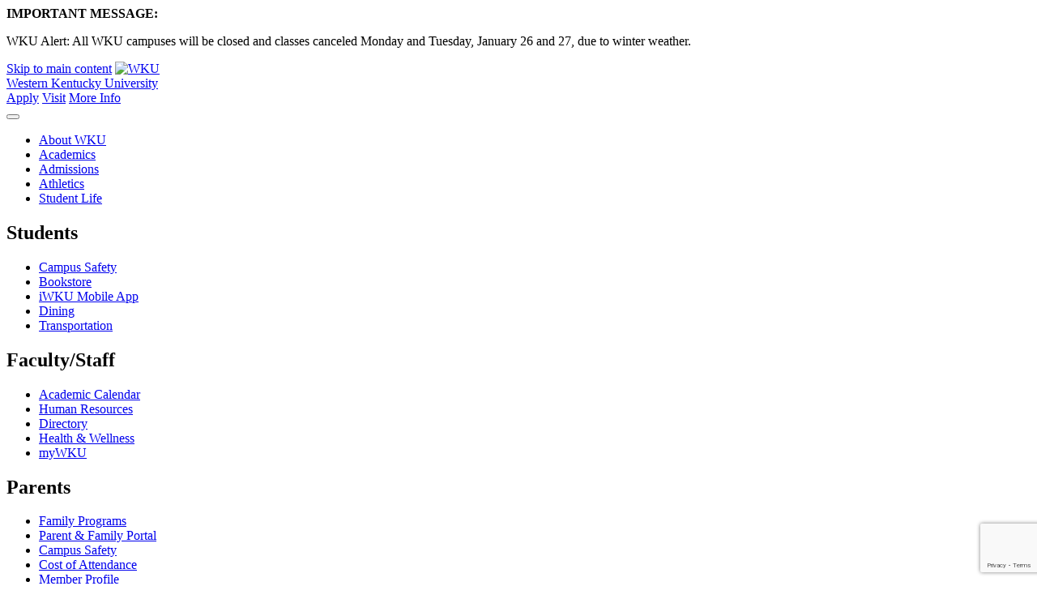

--- FILE ---
content_type: text/html; charset=UTF-8
request_url: https://www.wku.edu/sustainability/calendar/index.php?date=2011-12-10
body_size: 9232
content:
<!DOCTYPE HTML>
<html class="no-js" lang="en">
   <head>
      <!-- Google Tag Manager -->
<script>(function(w,d,s,l,i){w[l]=w[l]||[];w[l].push({'gtm.start':
new Date().getTime(),event:'gtm.js'});var f=d.getElementsByTagName(s)[0],
j=d.createElement(s),dl=l!='dataLayer'?'&l='+l:'';j.async=true;j.src=
'https://www.googletagmanager.com/gtm.js?id='+i+dl;f.parentNode.insertBefore(j,f);
})(window,document,'script','dataLayer','GTM-T7HX7HQ');</script>
<!-- End Google Tag Manager -->


<!-- Required meta tags always come first -->
<meta charset="utf-8" />
<meta name="viewport" content="width=device-width, initial-scale=1, shrink-to-fit=no" />
<meta http-equiv="x-ua-compatible" content="ie=edge" />
<meta name="keywords" content="WKU, Western Kentucky University" />

<!-- Favicons -->
<link rel="apple-touch-icon" sizes="57x57" href="/_resources/images/favicons/apple-touch-icon-57x57.png" />
<link rel="apple-touch-icon" sizes="60x60" href="/_resources/images/favicons/apple-touch-icon-60x60.png" />
<link rel="apple-touch-icon" sizes="72x72" href="/_resources/images/favicons/apple-touch-icon-72x72.png" />
<link rel="apple-touch-icon" sizes="76x76" href="/_resources/images/favicons/apple-touch-icon-76x76.png" />
<link rel="apple-touch-icon" sizes="114x114" href="/_resources/images/favicons/apple-touch-icon-114x114.png" />
<link rel="apple-touch-icon" sizes="120x120" href="/_resources/images/favicons/apple-touch-icon-120x120.png" />
<link rel="apple-touch-icon" sizes="144x144" href="/_resources/images/favicons/apple-touch-icon-144x144.png" />
<link rel="apple-touch-icon" sizes="152x152" href="/_resources/images/favicons/apple-touch-icon-152x152.png" />
<link rel="apple-touch-icon" sizes="180x180" href="/_resources/images/favicons/apple-touch-icon-180x180.png" />
<link rel="icon" type="image/png" href="/_resources/images/favicons/favicon-32x32.png" sizes="32x32" />
<link rel="icon" type="image/png" href="/_resources/images/favicons/favicon-194x194.png" sizes="194x194" />
<link rel="icon" type="image/png" href="/_resources/images/favicons/favicon-96x96.png" sizes="96x96" />
<link rel="icon" type="image/png" href="/_resources/images/favicons/android-chrome-192x192.png" sizes="192x192" />
<link rel="icon" type="image/png" href="/_resources/images/favicons/favicon-16x16.png" sizes="16x16" />
<link rel="manifest" href="/_resources/images/favicons/manifest.json" />
<link rel="mask-icon" href="/_resources/images/favicons/safari-pinned-tab.svg" color="#b01e24" />
<meta name="apple-mobile-web-app-title" content="WKU - Western Kentucky University" />
<meta name="application-name" content="WKU - Western Kentucky University" />
<meta name="msapplication-TileColor" content="#b01e24" />
<meta name="msapplication-TileImage" content="/_resources/images/favicons/mstile-144x144.png" />
<meta name="theme-color" content="#b01e24" />

<!-- Datatables (Before bootstrap so we can override with theme) -->
<link href="/_resources/css/datatables-min.css" rel="stylesheet">

<!-- Bootstrap CSS -->
<link rel="stylesheet" href="/_resources/css/bootstrap-min.css?20250923" />

<!-- FontAwesome JS -->
<script defer="" src="/_resources/js/font-awesome/all-min.js"></script>
<script defer="" src="/_resources/js/font-awesome/v4-shims-min.js"></script>

<!-- Modernizr -->
<script src="/_resources/js/modernizr.js"></script>

<!-- jQuery/tether/bootstrap -->
<script src="/_resources/js/jquery/jquery-min.js"></script>
<script src="/_resources/js/tether/tether-min.js"></script>
<script src="/_resources/js/bootstrap/bootstrap-min.js"></script>


<!-- Facebook Pixel Code -->
<script>
	!function(f,b,e,v,n,t,s)
	{if(f.fbq)return;n=f.fbq=function(){n.callMethod?
	n.callMethod.apply(n,arguments):n.queue.push(arguments)};
	if(!f._fbq)f._fbq=n;n.push=n;n.loaded=!0;n.version='2.0';
	n.queue=[];t=b.createElement(e);t.async=!0;
	t.src=v;s=b.getElementsByTagName(e)[0];
	s.parentNode.insertBefore(t,s)}(window, document,'script',
	'https://connect.facebook.net/en_US/fbevents.js');
	fbq('init', '1499053690403848');
	fbq('track', "PageView");
</script>
<noscript><img height="1" width="1" style="display:none" src="https://www.facebook.com/tr?id=1499053690403848&ev=PageView&noscript=1" alt="Facebook Pixel"/></noscript> 

<!-- Facebook Pixel Code 2 -->
<script>
	!function(f,b,e,v,n,t,s)
	{if(f.fbq)return;n=f.fbq=function(){n.callMethod?
	n.callMethod.apply(n,arguments):n.queue.push(arguments)};
	if(!f._fbq)f._fbq=n;n.push=n;n.loaded=!0;n.version='2.0';
	n.queue=[];t=b.createElement(e);t.async=!0;
	t.src=v;s=b.getElementsByTagName(e)[0];
	s.parentNode.insertBefore(t,s)}(window, document,'script',
	'https://connect.facebook.net/en_US/fbevents.js');
	fbq('init', '500568924714295');
	fbq('track', 'PageView');
</script>
<noscript><img height="1" width="1" style="display:none" src="https://www.facebook.com/tr?id=500568924714295&ev=PageView&noscript=1" alt="Facebook Pixel"/></noscript>

<!-- Ping - Slate -->
<script async="async" src="https://apply.wku.edu/ping">/**/</script> 


      
      <title>Office of Sustainability - Sustainability Calendar | Western Kentucky University</title>
      <link rel="stylesheet" type="text/css" href="/_resources/php/calendar_v2/calendar.css" media="screen">   </head>
   <body class="sticky-footer">
      
	<!-- Google Tag Manager (noscript) -->
	<noscript><iframe src="https://www.googletagmanager.com/ns.html?id=GTM-T7HX7HQ" height="0" width="0" style="display:none;visibility:hidden" title="Google Tag Manager">Your browser does not support iframes.</iframe></noscript>
	<!-- END Google Tag Manager (noscript) -->

	

	<!--[if lte IE 9]>
		<div class="alert alert-warning alert-dismissible m-0 px-0 py-4">
			<div class="container-fluid">
				<button type="button" class="close" data-dismiss="alert" aria-label="Close" role="button">
					<span aria-hidden="true">&times;</span>
				</button>
				<div class="row no-gutters">
					<div class="col col-auto">
						<span class="fa fa-fw fa-2x fa-exclamation-triangle mr-3 mt-2" aria-hidden="true"></span>
						<span class="sr-only">Warning!</span>
					</div>
					<div class="col">
							<strong>Your web browser is out-of-date.</strong> Some features of this website may not be available or display correctly. Please update your browser to view this website correctly and securely.
					</div>
				</div>
			</div>
		</div>
	<![endif]-->

	<noscript>
		<div class="alert alert-danger m-0 px-0 py-4">
			<div class="container-fluid">
				<div class="row no-gutters">
					<div class="col col-auto">
						<span class="fa fa-fw fa-2x fa-exclamation-circle mr-3 mt-2" aria-hidden="true"></span>
						<span class="sr-only">Warning!</span>
					</div>
					<div class="col">
							This page requires JavaScript to be enabled in order to function properly. It appears it is currently turned off for your browser. If you need help enabling JavaScript, please contact the <a class="alert-link" href="/its/contact/" alt="Contact the WKU ITS Service Desk">ITS Service Desk</a>.
					</div>
				</div>
			</div>
		</div>
	</noscript>

	<div id='wku-emergency-alert' class='alert alert-danger text-center mb-0' role='alert'>
					<strong><span class='fa far fa-exclamation-triangle mr-1'></span>IMPORTANT MESSAGE:</strong><br>
					<div class='emergency_message'><p>WKU Alert: All WKU campuses will be closed and classes canceled Monday and Tuesday, January 26 and 27, due to winter weather.&nbsp;</p></div>
				</div>

	


	<div id="navbar-main" class="d-flex w-100 align-items-center justify-content-between" role="banner">
		
		<!-- Skip Navigation Link -->
		<a id="skip-nav-link" href="#content" class="sr-only sr-only-focusable" alt="Skip to main content">Skip to main content</a>

		<a id="navbar-logo" href="/" title="WKU Home">
			<img class="px-3" src="/_resources/images/wku-logo-no-cupola.svg" alt="WKU" />
			<div id="navbar-logo-letters" class="font-family-serif text-white mb-0">Western Kentucky University</div>
		</a>

		<div id="navbar-cta" class="flex-first cta-btn-group">
			<a href="/apply/" class="gawku-apply btn btn-link mx-md-2 mx-lg-3 px-2" title="Apply Now">Apply</a>
			<a href="/admissions/tours.php" class="gawku-visit btn btn-link mx-md-2 mx-lg-3 px-2" title="Visit Campus">Visit</a>
			<a href="https://apply.wku.edu/register/learnmore" class="gawku-info btn btn-link mx-md-2 mx-lg-3 px-2" title="Request Information">More Info</a>
		</div>

		<div id="navbar-buttons" class="d-flex">      


			<!-- Navicon Trigger -->
			<button id="nav-btn-explore" class="nav-btn btn btn-primary btn-lg p-0 my-sm-2 mr-sm-2 my-md-3 mr-md-3 flex-last" aria-haspopup="true" aria-controls="nav-overlay-links" aria-expanded="false" type="button">
				<span class="far fa-bars" title="Toggle Main Navigation"></span>
			</button>

			<nav id="nav-overlay-explore" aria-label="Explore WKU.edu">

				<div id="nav-rays-background" class="background-rays lazy" aria-hidden="true"></div>

				<div id="nav-explore-overflow">

					<div class="row no-gutters px-4 px-xl-5">
						<ul id="nav-main-links" class="list-unstyled col-lg-6 d-md-flex flex-column justify-content-between">
							<li><a href="/about/">About WKU</a></li>
							<li><a href="/academics/">Academics</a></li>
							<li><a href="/admissions-aid/">Admissions</a></li>
							<li><a href="https://wkusports.com/">Athletics</a></li>
							<li><a href="/studentlife/">Student Life</a></li>
						</ul>

						<div id="nav-role-links" class="col-md mb-md-6">
							<div class="row">
								<div class="role-link-group col-6 mb-4 mb-lg-5 pr-2 px-sm-3">
									<h2>Students</h2>
									<ul class="list-unstyled ml-3 ml-xl-4">
										<li><a href="/emergency/">Campus Safety</a></li>
										<li><a href="https://wku.bncollege.com/">Bookstore</a></li>
										<li><a href="/its/iwku/">iWKU Mobile App</a></li>
										<li><a href="/wkurg/">Dining</a></li>
										<li><a href="/transportation/">Transportation</a></li>
										<!-- <li><a href="/support/">Supporting Our Students</a></li> -->
									</ul>
								</div>
								<div class="role-link-group col-6 mb-4 mb-lg-5 pl-2 px-sm-3">
									<h2>Faculty/Staff</h2>
									<ul class="list-unstyled ml-3 ml-xl-4">
										<li><a href="/registrar/academic_calendars/">Academic Calendar</a></li>
										<li><a href="/hr/">Human Resources</a></li>
										<li><a href="https://topnet.wku.edu/pls/prod/dirpkg.prompt">Directory</a></li>
										<!-- <li><a href="/hr/careers/">Employment</a></li> -->
										<li><a href="/atwku/healthwellness.php">Health &amp; Wellness</a></li>
										<li><a href="https://my.wku.edu" title="Blackboard, Topnet, Email, &amp; More">myWKU</a></li>
									</ul>
								</div>
								<div class="role-link-group col-6 mb-4 mb-lg-5 pr-2 px-sm-3">
									<h2>Parents</h2>
									<ul class="list-unstyled ml-3 ml-xl-4">
										<li><a href="/parents/">Family Programs</a></li>
										<li><a href="https://wku.campusesp.com/">Parent &amp; Family Portal</a></li>
										<li><a href="/emergency/">Campus Safety</a></li>
										<li><a href="/financialaid/costinfo/">Cost of Attendance</a></li>
										<li><a href="https://wku.co1.qualtrics.com/jfe/form/SV_29vDFbJV8u3xrsp?Q_JFE=qdg">Member Profile</a></li>
									</ul>
								</div>
								<div class="role-link-group col-6 mb-4 mb-lg-5 pl-2 px-sm-3">
									<h2>Alumni</h2>
									<ul class="list-unstyled ml-3 ml-xl-4">
										<li><a href="http://alumni.wku.edu/s/808/home.aspx">Alumni Association</a></li>
										<li><a href="http://alumni.wku.edu/s/808/index.aspx?sid=808&amp;gid=1&amp;pgid=13&amp;cid=664">Alumni Events</a></li>
										<li><a class="gawku-gift" href="http://alumni.wku.edu/makeagift">Make a Gift</a></li>
										<li><a href="http://alumni.wku.edu/s/808/cf19/home.aspx?sid=808&gid=1&pgid=4712">SpiritFunder</a></li>
										<li><a href="http://alumni.wku.edu/s/808/index-wide.aspx?sid=808&amp;gid=1&amp;pgid=4539">WKU SPIRIT</a></li>
									</ul>
								</div>
							</div>
						</div>


						<a class="nav-mywku-block px-3 py-3 text-white hidden-md-up" href="https://my.wku.edu" title="Visit myWKU">
							<img src="/_resources/images/mywku-logo.png" alt="myWKU" class="d-block mx-auto my-3">
							<span class="font-weight-bold d-block mb-3"><span class="sr-only">Sign in to access </span>Email &bull; Blackboard &bull; TopNet</span>
						</a>

						<button id="nav-rays-pause" class="btn btn-link btn-pause-rays" type="button">
							<span class="fas fa-pause fa-fw" title="Pause Background Motion"></span>
						</button>

					</div>	

					<button id="nav-explore-close" class="nav-btn btn btn-link text-white" aria-haspopup="true" aria-controls="nav-overlay-links" aria-expanded="false" type="button">
						<span class="fal fa-times fa-fw" title="Back to Page"></span>
					</button>

				</div>

			</nav> 


			<!-- Search Trigger -->
			<button id="nav-btn-search" class="nav-btn btn btn-link text-white btn-lg p-0 my-sm-2 my-md-3 mr-1" aria-haspopup="true" aria-controls="nav-overlay-search" aria-expanded="false">
				<span class="far fa-search" title="Toggle Search Menu"></span>
			</button>

			<div id="nav-overlay-search" class="d-md-flex flex-column justify-content-between text-center">

				<div id="nav-search-group" class="px-4 px-xl-5">
					<form action="/search/index.php" id="nav-search-form" method="get">
						<div class="form-group mb-0">
							<label for="nav-search-input" class="form-control-label sr-only"><span aria-hidden="true">* </span>Search WKU</label>
							<div class="input-group input-group-lg">
								<input id="nav-search-input" type="text" class="form-control mw-100" placeholder="Search WKU" name="q">
								<span class="input-group-btn">
									<button class="btn btn-primary p-3" type="submit">
										<span class="far fa-search fa-fw fa-lg" title="Search"></span>
									</button>
								</span>
							</div>
						</div>
					</form>

					<ul id="nav-search-suggestions" class="list-unstyled" aria-label="Popular Searches">
						<li><a class="btn btn-link btn-lg px-3 btn-block text-left" href="/majors/">What majors and programs are available at WKU?</a></li>
						<li><a class="btn btn-link btn-lg px-3 btn-block text-left" href="/atwku/admissions.php">How do I apply for financial aid and scholarships?</a></li>
						<li><a class="btn btn-link btn-lg px-3 btn-block text-left" href="/admissions/tours.php">Where can I register for a campus tour?</a></li>
						<li><a class="btn btn-link btn-lg px-3 btn-block text-left" href="/housing/">What housing options are available?</a></li>
						<li><a class="btn btn-link btn-lg px-3 btn-block text-left" href="/advising/">How can I contact an academic advisor?</a></li>
					</ul>
				</div>

				<a class="nav-mywku-block px-3 py-4 text-gray" href="https://my.wku.edu" title="Visit myWKU">
					<img src="/_resources/images/mywku-logo.png" alt="myWKU" class="d-block mx-auto my-3">
					<span class="font-weight-bold d-block mb-3"><span class="sr-only">Sign in to access </span>Email &bull; Blackboard &bull; TopNet</span>
				</a>

				<button id="nav-search-close" class="nav-btn btn btn-link" aria-haspopup="true" aria-controls="nav-overlay-search" aria-expanded="false" type="button">
					<span class="fal fa-times fa-fw" title="Back to Page"></span>
				</button> 
			</div>

			<a id="nav-btn-gift" href="http://alumni.wku.edu/makeagift" class="gawku-gift btn btn-link text-white overpass flex-first px-2 p-0 my-sm-2 my-md-3 mr-1">Make a Gift</a>

		</div>

	</div>


<!-- added to .inc instead of xsl to get change w/o publish.. closes in footer.inc -->
<div id="wrapper-site">
    
    
    
          
      <section id="main"><a name="content"></a><div class="bg-white pt-3">
            <div class="container-fluid w-100"><ol class="breadcrumb flex-wrap d-flex justify-content-end font-sm mb-0">
   <li class="breadcrumb-item"><a title="WKU Homepage" href="https://www.wku.edu/">WKU</a></li>
   <li class="breadcrumb-item"><a href="/sustainability/index.php" title="">Sustainability</a></li>
</ol><nav id="nav-sub" class="navbar navbar-toggleable-sm navbar-inverse bg-inverse mb-3 w-100" aria-label="Site Top Navigation"><button class="navbar-toggler navbar-toggler-right navicon collapsed" type="button" data-toggle="collapse" data-target="#navbarNavDropdown" aria-controls="navbarNavDropdown" aria-expanded="false" aria-label="Toggle navigation"><span class="navbar-toggler-icon"></span></button><a class="navbar-brand" href="/sustainability" title="Sustainability - Home">Sustainability</a><div class="collapse navbar-collapse justify-content-between" id="navbarNavDropdown">
      <ul class="navbar-nav flex-wrap">
         <li class="nav-item"><a class="nav-link" href="/sustainability/about_us.php" title="About" id="navbarDropdownMenuLink1">About</a></li>
         <li class="nav-item dropdown"><a class="nav-link dropdown-toggle" href="/sustainability/sustainability_oncampus.php" title="" id="navbarDropdownMenuLink2" data-toggle="dropdown" aria-haspopup="true" aria-expanded="false">Greening Campus</a><div class="dropdown-menu" aria-labelledby="navbarDropdownMenuLink2"><a class="dropdown-item" href="/sustainability/certifications.php" title="">Awards &amp; Certifications</a><a class="dropdown-item" href="https://wku.campusdish.com/Sustainability.aspx" title="">Dining</a><a class="dropdown-item" href="/sustainability/innovation_sustainabledesign.php" title="">Green Buildings</a><a class="dropdown-item" href="/sustainability/green_cleaning.php" title="">Green Cleaning</a><a class="dropdown-item" href="/sustainability/grounds.php" title="">Grounds</a><div class="dropdown-divider"></div>
               <div class="dropdown-header">Supporting Local Agriculture</div>
               <div class="px-2"><a class="dropdown-item" href="/sustainability/community_farmersmarket.php" title="">Community Farmers Market</a><a class="dropdown-item" href="/sustainability/ag_farm.php" title="">WKU Ag&nbsp;Farm</a><a class="dropdown-item" href="/sustainability/farm_to_table.php" title="">WKU Farm-to-Campus Program</a><a class="dropdown-item" href="/sustainability/market_on_the_avenue.php" title="">WKU Market on the Avenue</a></div>
               <div class="dropdown-divider"></div>
               <div class="dropdown-header">Parking and Transportation</div>
               <div class="px-2"><a class="dropdown-item" href="/sustainability/parking_transportation.php" title="">A Quick Guide</a><a class="dropdown-item" href="/transportation/biking.php" title="">Biking</a><a class="dropdown-item" href="/sustainability/transportation.php" title="">Parking Garages/Lots</a></div>
               <div class="dropdown-divider"></div>
               <div class="dropdown-header">Resource Conservation</div>
               <div class="px-2"><a class="dropdown-item" href="/sustainability/quickguide_resource_conservation.php" title="">A Quick Guide</a><a class="dropdown-item" href="/recycling/composting.php" title="">Composting</a><a class="dropdown-item" href="/recycling/recycling.php" title="">Recycling</a></div>
               <div class="dropdown-divider"></div>
            </div>
         </li>
         <li class="nav-item dropdown"><a class="nav-link dropdown-toggle" href="#" title="Academics &amp; Research" id="navbarDropdownMenuLink3" data-toggle="dropdown" aria-haspopup="true" aria-expanded="false">Academics &amp; Research</a><div class="dropdown-menu" aria-labelledby="navbarDropdownMenuLink3">
               <div class="dropdown-divider"></div>
               <div class="dropdown-header">Academic Degree Programs</div>
               <div class="px-2"><a class="dropdown-item" href="/sustainability/undergraduate_programs.php" title="">Undergraduate</a><a class="dropdown-item" href="/sustainability/graduate_programs.php" title="">Graduate</a></div>
               <div class="dropdown-divider"></div>
               <div class="dropdown-header">Research Opportunities</div>
               <div class="px-2"><a class="dropdown-item" href="/sustainability/grants_scholarships.php" title="">Grants &amp; Scholarships</a><a class="dropdown-item" href="/sustainability/research_centers.php" title="">Research Centers</a></div>
               <div class="dropdown-divider"></div><a class="dropdown-item" href="/sustainability/outdoor_classrooms.php" title="">Outdoor Classrooms</a></div>
         </li>
         <li class="nav-item dropdown"><a class="nav-link dropdown-toggle" href="#" title="Office Programs &amp; Initiatives" id="navbarDropdownMenuLink4" data-toggle="dropdown" aria-haspopup="true" aria-expanded="false">Office Programs &amp; Initiatives</a><div class="dropdown-menu" aria-labelledby="navbarDropdownMenuLink4">
               <div class="dropdown-divider"></div>
               <div class="dropdown-header">Current Student Projects</div>
               <div class="px-2"><a class="dropdown-item" href="/sustainability/food_recovery.php" title="">Food Recovery Network</a></div>
               <div class="dropdown-divider"></div>
               <div class="dropdown-header">Food Pantry</div>
               <div class="px-2"><a class="dropdown-item" href="/sustainability/food_pantry.php" title="">About</a><a class="dropdown-item" href="/sustainability/preferred_donations_pantry.pdf" title="">Suggested Donations</a></div>
               <div class="dropdown-divider"></div>
               <div class="dropdown-header">Green Tour</div>
               <div class="px-2"><a class="dropdown-item" href="/sustainability/greentour_about.php" title="">About</a></div>
               <div class="dropdown-divider"></div>
            </div>
         </li>
         <li class="nav-item"><a class="nav-link" href="/sustainability/student_opportunities.php" title="" id="navbarDropdownMenuLink5">Volunteer</a></li>
         <li class="nav-item"><a class="nav-link" href="/sustainability/faq.php" title="" id="navbarDropdownMenuLink6">FAQs</a></li>
         <li class="nav-item"><a class="nav-link" href="/sustainability/contact_us.php" title="" id="navbarDropdownMenuLink7">Contact</a></li>
         <li class="nav-item"><a class="nav-link" href="https://securelb.imodules.com/s/808/lg24/form.aspx?sid=808&amp;gid=1&amp;pgid=4905&amp;cid=8154&amp;bledit=1&amp;dids=74" title="" id="navbarDropdownMenuLink8">Donate</a></li>
         <li class="nav-item"><a class="nav-link" href="#" title="&nbsp;" id="navbarDropdownMenuLink9">&nbsp;</a></li>
      </ul>
   </div>
</nav></div>
         </div>
         <div class="bg-white">
            <div class="container-fluid"></div>
            <div class="container-fluid pt-3 pt-sm-4 pb-5">
               <h1 class="text-primary" id="template-page-title">Office of Sustainability - Sustainability Events Calendar</h1>
               <hr><div class="row"><div class="col-sm-12 col-md-8"><div class="d-flex justify-content-between align-items-center py-2 bg-gray-lightest mb-4"><a class="btn btn-link btn-sm" title="Go To Previous Month" aria-label="Go To Previous Month" rel="prev" href="index.php?view=month&date=2011-11-10"><span class="far fa-fw fa-angle-double-left fa-lg" aria-hidden="true"></span></a><div class="h3 text-truncate mb-0">December</div><a class="btn btn-link btn-sm" title="Go To Next Month" aria-label="Go To Next Month" rel="next" href="index.php?view=month&date=2012-01-10"><span class="far fa-fw fa-angle-double-right fa-lg" aria-hidden="true"></span></a></div><div class="d-flex justify-content-end align-items-center"><div class="btn-group btn-group-sm" role="group" aria-label="Change View"><a class="btn btn-secondary" href="index.php?view=month&monthview=list" aria-label="List View" title="List View"><span class="fas fa-th-list" aria-hidden="true"></span><span class="sr-only">List View</span></a><a class="btn btn-secondary active" href="index.php?view=month&monthview=grid" aria-label="Grid View - Currently Active" title="Grid View - Currently Active"><span class="far fa-th-large" aria-hidden="true"></span><span class="sr-only">Grid View</span></a></div></div><p class="font-italic my-4">No Events found for this month.</p></div><div class="col-sm col-md-4"><div class="d-flex justify-content-between align-items-center py-2 bg-gray-lightest"><a class="btn btn-link btn-sm" title="Go To Previous Month" aria-label="Go To Previous Month" href="index.php?smalldate=2011-11-01"><span class="far fa-fw fa-angle-left fa-lg" title="Previous"></span></a><div class="text-truncate mb-0 h5"><span class="sr-only">Current Month - </span>December 2011</div><a class="btn btn-link btn-sm" title="Go To Next Month" aria-label="Go To Next Month" href="index.php?smalldate=2012-01-01"><span class="far fa-fw fa-angle-right fa-lg" title="Next"></span></a></div><div class="text-center font-weight-bold mb-4"><div class="bg-primary-darker text-white"><div class="row no-gutters"><div class="col py-2" style="border-left: 0.1rem solid #9a1a20;" aria-label="Sunday" title="Sunday">Su</div><div class="col py-2" aria-label="Monday" title="Monday">Mo</div><div class="col py-2" aria-label="Tuesday" title="Tuesday">Tu</div><div class="col py-2" aria-label="Wednesday" title="Wednesday">We</div><div class="col py-2" aria-label="Thursday" title="Thursday">Th</div><div class="col py-2" aria-label="Friday" title="Friday">Fr</div><div class="col py-2" style="border-right: 0.1rem solid #9a1a20;" aria-label="Saturday" title="Saturday">Sa</div></div></div><div class="card p-0 border-top-0"><div class="row no-gutters"><div class="col text-muted py-2 font-weight-normal">27</div><div class="col text-muted py-2 font-weight-normal">28</div><div class="col text-muted py-2 font-weight-normal">29</div><div class="col text-muted py-2 font-weight-normal">30</div><div class="col"><a href="index.php?date=2011-12-01" title="December 2011&nbsp;1" class="d-block py-2 bg-gray-lightest text-gray">1</a></div><div class="col"><a href="index.php?date=2011-12-02" title="December 2011&nbsp;2" class="d-block py-2 bg-gray-lightest text-gray">2</a></div><div class="col"><a href="index.php?date=2011-12-03" title="December 2011&nbsp;3" class="d-block py-2 bg-gray-lightest text-gray">3</a></div></div><div class="row no-gutters"><div class="col"><a href="index.php?date=2011-12-04" title="December 2011&nbsp;4" class="d-block py-2 bg-gray-lightest text-gray">4</a></div><div class="col"><a href="index.php?date=2011-12-05" title="December 2011&nbsp;5" class="d-block py-2 bg-gray-lightest text-gray">5</a></div><div class="col"><a href="index.php?date=2011-12-06" title="December 2011&nbsp;6" class="d-block py-2 bg-gray-lightest text-gray">6</a></div><div class="col"><a href="index.php?date=2011-12-07" title="December 2011&nbsp;7" class="d-block py-2 bg-gray-lightest text-gray">7</a></div><div class="col"><a href="index.php?date=2011-12-08" title="December 2011&nbsp;8" class="d-block py-2 bg-gray-lightest text-gray">8</a></div><div class="col"><a href="index.php?date=2011-12-09" title="December 2011&nbsp;9" class="d-block py-2 bg-gray-lightest text-gray">9</a></div><div class="col"><a href="index.php?date=2011-12-10" title="December 2011&nbsp;10" class="d-block py-2 bg-gray-lightest text-gray">10</a></div></div><div class="row no-gutters"><div class="col"><a href="index.php?date=2011-12-11" title="December 2011&nbsp;11" class="d-block py-2 bg-gray-lightest text-gray">11</a></div><div class="col"><a href="index.php?date=2011-12-12" title="December 2011&nbsp;12" class="d-block py-2 bg-gray-lightest text-gray">12</a></div><div class="col"><a href="index.php?date=2011-12-13" title="December 2011&nbsp;13" class="d-block py-2 bg-gray-lightest text-gray">13</a></div><div class="col"><a href="index.php?date=2011-12-14" title="December 2011&nbsp;14" class="d-block py-2 bg-gray-lightest text-gray">14</a></div><div class="col"><a href="index.php?date=2011-12-15" title="December 2011&nbsp;15" class="d-block py-2 bg-gray-lightest text-gray">15</a></div><div class="col"><a href="index.php?date=2011-12-16" title="December 2011&nbsp;16" class="d-block py-2 bg-gray-lightest text-gray">16</a></div><div class="col"><a href="index.php?date=2011-12-17" title="December 2011&nbsp;17" class="d-block py-2 bg-gray-lightest text-gray">17</a></div></div><div class="row no-gutters"><div class="col"><a href="index.php?date=2011-12-18" title="December 2011&nbsp;18" class="d-block py-2 bg-gray-lightest text-gray">18</a></div><div class="col"><a href="index.php?date=2011-12-19" title="December 2011&nbsp;19" class="d-block py-2 bg-gray-lightest text-gray">19</a></div><div class="col"><a href="index.php?date=2011-12-20" title="December 2011&nbsp;20" class="d-block py-2 bg-gray-lightest text-gray">20</a></div><div class="col"><a href="index.php?date=2011-12-21" title="December 2011&nbsp;21" class="d-block py-2 bg-gray-lightest text-gray">21</a></div><div class="col"><a href="index.php?date=2011-12-22" title="December 2011&nbsp;22" class="d-block py-2 bg-gray-lightest text-gray">22</a></div><div class="col"><a href="index.php?date=2011-12-23" title="December 2011&nbsp;23" class="d-block py-2 bg-gray-lightest text-gray">23</a></div><div class="col"><a href="index.php?date=2011-12-24" title="December 2011&nbsp;24" class="d-block py-2 bg-gray-lightest text-gray">24</a></div></div><div class="row no-gutters"><div class="col"><a href="index.php?date=2011-12-25" title="December 2011&nbsp;25" class="d-block py-2 bg-gray-lightest text-gray">25</a></div><div class="col"><a href="index.php?date=2011-12-26" title="December 2011&nbsp;26" class="d-block py-2 bg-gray-lightest text-gray">26</a></div><div class="col"><a href="index.php?date=2011-12-27" title="December 2011&nbsp;27" class="d-block py-2 bg-gray-lightest text-gray">27</a></div><div class="col"><a href="index.php?date=2011-12-28" title="December 2011&nbsp;28" class="d-block py-2 bg-gray-lightest text-gray">28</a></div><div class="col"><a href="index.php?date=2011-12-29" title="December 2011&nbsp;29" class="d-block py-2 bg-gray-lightest text-gray">29</a></div><div class="col"><a href="index.php?date=2011-12-30" title="December 2011&nbsp;30" class="d-block py-2 bg-gray-lightest text-gray">30</a></div><div class="col"><a href="index.php?date=2011-12-31" title="December 2011&nbsp;31" class="d-block py-2 bg-gray-lightest text-gray">31</a></div></div><div class="row no-gutters"><div class="col text-muted py-2 font-weight-normal">1</div><div class="col text-muted py-2 font-weight-normal">2</div><div class="col text-muted py-2 font-weight-normal">3</div><div class="col text-muted py-2 font-weight-normal">4</div><div class="col text-muted py-2 font-weight-normal">5</div><div class="col text-muted py-2 font-weight-normal">6</div><div class="col text-muted py-2 font-weight-normal">7</div></div></div></div><div class="h4 my-2">Views</div><div class="list-group mb-4"><a class="list-group-item list-group-item-action " title="Day View" href="index.php?view=day">Day View</a><a class="list-group-item list-group-item-action " title="Week View" href="index.php?view=week">Week View</a><a class="list-group-item list-group-item-action  active" title="Month View" href="index.php?view=month">Month View</a><a class="list-group-item list-group-item-action " title="Year View" href="index.php?view=year">Year View</a></div></div></div>               <div class="clearfix"></div>
               <div id="page-bottom" class="py-3"><div style="text-align:center;"><a target="_blank" class="d-inline-block mx-1" href="https://www.facebook.com/WKUsustainability/?eid=ARATlvIKZrGSGGP7FRe5rhKCCPKSL6nA_qhpurDjs4ZcW4f_6heXfhCuz7sax7rIXg0k5oEwznIyW38e" title="WKU Sustainability on Facebook"><span class="fa fa-fw fa-2x text-muted fa-facebook-official" aria-hidden="true"></span></a><a target="_blank" class="d-inline-block mx-1" href="https://www.instagram.com/wku_sustainability/" title="WKU Sustainability on Instagram"><span class="fa fa-fw fa-2x text-muted fa-instagram" aria-hidden="true"></span></a><a target="_blank" class="d-inline-block mx-1" href="https://twitter.com/SustainableWKU" title="WKU Sustainability Twitter"><span class="fa fa-fw fa-2x text-muted fa-twitter" aria-hidden="true"></span></a></div><p>&nbsp;</p><hr data-content="connect with us" class="font-italic  h4"><p>&nbsp;</p></div>
               <div id="wku-accessibility-downloads" class="text-center">

	<hr />

	<p class="small mt-5">Some of the links on this page may require additional software to view.</p>

	<button id="wku-accessibility-downloads-button" class="btn btn-sm btn-outline-primary" type="button" alt="Show Links to Download Software" 
			data-toggle="collapse" data-target="#wku-accessibility-downloads-collapse" aria-expanded="false" aria-controls="wku-accessibility-downloads-collapse">
		<span class="fa fa-download mr-2" aria-hidde="true"></span>
		Downloads
	</button>

	<div id="wku-accessibility-downloads-collapse" class="collapse pos-relative px-2 pt-3 pb-2">
		<a id="ada-link-pdf" class="btn btn-sm btn-secondary m-2" 
		   href="https://get.adobe.com/reader/" 
		   target="_blank"
		   data-toggle="tooltip" data-placement="top" 
		   title="Documents in Portable Document Format (PDF) require Adobe Acrobat Reader 5.0 or higher to view">
			<span class="fa fa-file-pdf-o mr-2" aria-hidden="true"></span>
			Download Acrobat Reader
		</a>
		<!--
		<a id="ada-link-xls" class="btn btn-sm btn-secondary m-2" 
		   href="https://www.microsoft.com/en-us/download/details.aspx?id=10" 
		   target="_blank"
		   data-toggle="tooltip" data-placement="top" 
		   title="Documents in Excel format (XLS) require Microsoft Excel Viewer">
			<span class="fa fa-file-excel-o mr-2" aria-hidden="true"></span>
			Download Excel
		</a>
		<a id="ada-link-doc" class="btn btn-sm btn-secondary m-2" 
		   href="https://www.microsoft.com/en-us/download/details.aspx?id=4" 
		   target="_blank"
		   data-toggle="tooltip" data-placement="top" 
		   title="Documents in Word format (DOC) require Microsoft Word Viewer">
			<span class="fa fa-file-word-o mr-2" aria-hidden="true"></span>
			Download Word
		</a>
		<a id="ada-link-ppt" class="btn btn-sm btn-secondary m-2" 
		   href="https://www.microsoft.com/en-us/download/details.aspx?id=13" 
		   target="_blank"
		   data-toggle="tooltip" data-placement="top" 
		   title="Documents in Powerpoint format (PPT) require Microsoft PowerPoint Viewer">
			<span class="fa fa-file-powerpoint-o mr-2" aria-hidden="true"></span>
			Download PowerPoint
		</a>
		-->
		<a id="ada-link-mov" class="btn btn-sm btn-secondary m-2" 
		   href="https://www.apple.com/quicktime/download/"  
		   target="_blank"
		   data-toggle="tooltip" data-placement="top" 
		   title="Documents in Quicktime Movie format (MOV) require Apple Quicktime">
			<span class="fa fa-file-movie-o mr-2" aria-hidden="true"></span>
			Download Quicktime
		</a>
	</div>
</div>

<noscript>
	<style>
		#wku-accessibility-downloads-button { display: none; }
		#wku-accessibility-downloads-collapse.collapse { display: block !important; }
	</style>
</noscript>               
            </div>
         </div>
      </section>
      <footer id="site-footer" class="bg-black py-6 lazy">
	
	<div id="feature-footer-arrow" class="scroll-indicator hidden-xs-down">
		<span class="far fa-angle-down"></span>
	</div>
	
	
	<div class="container-fluid w-100">
		<div class="d-md-flex justify-content-between text-center">
			<div id="site-footer-contact" class="text-center text-md-left">
				<img id="site-footer-logo" src="/_resources/images/wku-logo.svg" alt="WKU" title="Western Kentucky University" />
				<address class="d-md-inline-block mt-3 mt-md-0 ml-md-2">
					Western Kentucky University
					<br />1906 College Heights Blvd.
					<br />Bowling Green, KY 42101
				</address>
			</div>
			<div>
				<form action="/search/index.php" id="site-footer-search-form" class="" method="get">
					<div class="form-group mb-3 mt-4 mt-md-0">
						<label for="footer-search-input" class="form-control-label sr-only">Search WKU</label>
						<div class="input-group">
							<input id="footer-search-input" type="text" class="form-control mw-100 bg-white" placeholder="Search WKU" name="q">
							<span class="input-group-btn">
								<button class="btn btn-primary px-3" type="submit">
									<span class="far fa-search fa-fw" title="Search"></span>
								</button>
							</span>
						</div>
					</div>
				</form>
				<div id="site-footer-social" class="text-md-right mb-4">
					<a target="_blank" class="soc-facebook mr-2" href="https://www.facebook.com/WKUNews" aria-label="Facebook">
						<span class="fab fa-fw fa-2x fa-facebook"></span>
					</a>
					<a target="_blank" class="soc-instagram mr-2" href="https://www.instagram.com/wku" aria-label="Instagram">
						<span class="fab fa-fw fa-2x fa-instagram"></span>
					</a>
					<a target="_blank" class="soc-threads mr-2" href="https://www.threads.net/@wku" aria-label="Threads">
						<span class="fa-brands fa-fw fa-2x fa-threads"></span>
					</a>
					<a target="_blank" class="soc-youtube mr-2" href="https://www.youtube.com/user/WKUNews" aria-label="YouTube">
						<span class="fab fa-fw fa-2x fa-youtube"></span>
					</a>
					<a target="_blank" class="soc-tiktok mr-2" href="https://www.tiktok.com/@wkuhilltoppers" aria-label="TikTok">
						<span class="fab fa-fw fa-2x fa-tiktok"></span>
					</a>
					<a target="_blank" class="soc-x-twitter mr-2" href="https://x.com/wku" aria-label="X (Twitter)">
						<span class="fa-brands fa-fw fa-2x fa-x-twitter"></span>
					</a>
					<a target="_blank" class="soc-linkedin" href="https://www.linkedin.com/company/western-kentucky-university" aria-label="LinkedIn">
						<span class="fab fa-fw fa-2x fa-linkedin"></span>
					</a>
				</div>
			</div>
		</div>

			<ul id="site-footer-cta" class="list-inline text-center droid-serif">
				<li class="list-inline-item"><a href="/about/">About WKU</a>
				<li class="list-inline-item"><a href="/academics/">Academics</a></li>
				<li class="list-inline-item"><a href="/admissions-aid/">Admissions</a>
				<li class="list-inline-item"><a href="https://wkusports.com">Athletics</a>
				<li class="list-inline-item"><a href="/studentlife/">Student Life</a></li>
			</ul>
			<ul id="site-footer-links" class="list-inline text-center mb-0">
				<li class="list-inline-item"><a href="/transparency-and-accountability/">Transparency &amp; Accountability</a></li>
				<li class="list-inline-item"><a href="/eeo/accessibilitystatement.php">Accessibility</a></li>
				<li class="list-inline-item"><a href="/titleix/">Title IX</a></li>
				<li class="list-inline-item"><a href="/hr/careers/" title="Employment at WKU">Careers</a></li>
				<li class="list-inline-item"><a href="/eeo/nondisc.php">Statement of Non-Discrimination</a></li>
				<li class="list-inline-item"><a href="/contact/" title="Contact WKU">Contact Us</a></li>
				<li class="list-inline-item"><a href="/sitemap.php">Site Index</a></li>
				<li class="list-inline-item"><a href="/privacy-statement/">Privacy Statement</a></li>
			</ul>

	</div>
	
	<button class="btn btn-primary" id="scrollTop" type="button"><span class="far fa-angle-up" title="Scroll to Top"></span></button>
	
</footer>   


</div><!-- END #wrapper-site (opened in nav.inc) -->
      
      <!-- StickyFill -->
<script src="/_resources/js/stickyfill-min.js"></script>
<!-- Boilerplate Defaults + JS -->
<script src="/_resources/js/boilerplate/defaults.js"></script>
<script src="/_resources/js/boilerplate/boilerplate.js"></script>
<!-- Mask -->
<script src="/_resources/js/mask/jquery-mask-min.js"></script>
<!-- Validate + additional & custom methods-->
<script src="/_resources/js/validate/jquery-validate-min.js"></script>
<script src="/_resources/js/validate/additional-methods-min.js"></script>
<script src="/_resources/js/validate/custom-methods.js"></script>
<!-- Moment.js -->
<script src="/_resources/js/datetimepicker/moment-min.js"></script>
<!-- dataTables -->
<script src="/_resources/js/datatables/jquery-datatables-min.js"></script>
<!-- WKU JS -->
<script src="/_resources/js/wku.js?v=20220922"></script>
<!-- ouforms v3 -->
<script type="text/javascript" src="/_resources/ldp/forms.js?20250526"></script>
<!-- bootstrap-datetimepicker-min.js  -->
<script type="text/javascript" src="/_resources/scripts/jquery/js/bootstrap-datetimepicker-min.js"></script>
<!-- bootstrap-datetimepicker-options.js -->
<script type="text/javascript" src="/_resources/scripts/jquery/js/bootstrap-datetimepicker-options.js"></script> 
<!-- recaptcha -->
<script type="text/javascript" src="https://www.google.com/recaptcha/api.js?render=6LegUAErAAAAACeaC-nbC3hsPcJzEw31vWDjQml2" async defer></script>      
   <div id="ob"><a style="text-decoration: none;color:#fff;background-color: #333333;"  href="http://a.cms.omniupdate.com/10?skin=oucampus&amp;account=WKU&amp;site=western_kentucky_university&amp;action=de&amp;path=/sustainability/calendar/index.pcf"> Last Modified 12/7/18</a></div></body>
</html>

--- FILE ---
content_type: text/html; charset=utf-8
request_url: https://www.google.com/recaptcha/api2/anchor?ar=1&k=6LegUAErAAAAACeaC-nbC3hsPcJzEw31vWDjQml2&co=aHR0cHM6Ly93d3cud2t1LmVkdTo0NDM.&hl=en&v=PoyoqOPhxBO7pBk68S4YbpHZ&size=invisible&anchor-ms=20000&execute-ms=30000&cb=al83to194lxo
body_size: 48530
content:
<!DOCTYPE HTML><html dir="ltr" lang="en"><head><meta http-equiv="Content-Type" content="text/html; charset=UTF-8">
<meta http-equiv="X-UA-Compatible" content="IE=edge">
<title>reCAPTCHA</title>
<style type="text/css">
/* cyrillic-ext */
@font-face {
  font-family: 'Roboto';
  font-style: normal;
  font-weight: 400;
  font-stretch: 100%;
  src: url(//fonts.gstatic.com/s/roboto/v48/KFO7CnqEu92Fr1ME7kSn66aGLdTylUAMa3GUBHMdazTgWw.woff2) format('woff2');
  unicode-range: U+0460-052F, U+1C80-1C8A, U+20B4, U+2DE0-2DFF, U+A640-A69F, U+FE2E-FE2F;
}
/* cyrillic */
@font-face {
  font-family: 'Roboto';
  font-style: normal;
  font-weight: 400;
  font-stretch: 100%;
  src: url(//fonts.gstatic.com/s/roboto/v48/KFO7CnqEu92Fr1ME7kSn66aGLdTylUAMa3iUBHMdazTgWw.woff2) format('woff2');
  unicode-range: U+0301, U+0400-045F, U+0490-0491, U+04B0-04B1, U+2116;
}
/* greek-ext */
@font-face {
  font-family: 'Roboto';
  font-style: normal;
  font-weight: 400;
  font-stretch: 100%;
  src: url(//fonts.gstatic.com/s/roboto/v48/KFO7CnqEu92Fr1ME7kSn66aGLdTylUAMa3CUBHMdazTgWw.woff2) format('woff2');
  unicode-range: U+1F00-1FFF;
}
/* greek */
@font-face {
  font-family: 'Roboto';
  font-style: normal;
  font-weight: 400;
  font-stretch: 100%;
  src: url(//fonts.gstatic.com/s/roboto/v48/KFO7CnqEu92Fr1ME7kSn66aGLdTylUAMa3-UBHMdazTgWw.woff2) format('woff2');
  unicode-range: U+0370-0377, U+037A-037F, U+0384-038A, U+038C, U+038E-03A1, U+03A3-03FF;
}
/* math */
@font-face {
  font-family: 'Roboto';
  font-style: normal;
  font-weight: 400;
  font-stretch: 100%;
  src: url(//fonts.gstatic.com/s/roboto/v48/KFO7CnqEu92Fr1ME7kSn66aGLdTylUAMawCUBHMdazTgWw.woff2) format('woff2');
  unicode-range: U+0302-0303, U+0305, U+0307-0308, U+0310, U+0312, U+0315, U+031A, U+0326-0327, U+032C, U+032F-0330, U+0332-0333, U+0338, U+033A, U+0346, U+034D, U+0391-03A1, U+03A3-03A9, U+03B1-03C9, U+03D1, U+03D5-03D6, U+03F0-03F1, U+03F4-03F5, U+2016-2017, U+2034-2038, U+203C, U+2040, U+2043, U+2047, U+2050, U+2057, U+205F, U+2070-2071, U+2074-208E, U+2090-209C, U+20D0-20DC, U+20E1, U+20E5-20EF, U+2100-2112, U+2114-2115, U+2117-2121, U+2123-214F, U+2190, U+2192, U+2194-21AE, U+21B0-21E5, U+21F1-21F2, U+21F4-2211, U+2213-2214, U+2216-22FF, U+2308-230B, U+2310, U+2319, U+231C-2321, U+2336-237A, U+237C, U+2395, U+239B-23B7, U+23D0, U+23DC-23E1, U+2474-2475, U+25AF, U+25B3, U+25B7, U+25BD, U+25C1, U+25CA, U+25CC, U+25FB, U+266D-266F, U+27C0-27FF, U+2900-2AFF, U+2B0E-2B11, U+2B30-2B4C, U+2BFE, U+3030, U+FF5B, U+FF5D, U+1D400-1D7FF, U+1EE00-1EEFF;
}
/* symbols */
@font-face {
  font-family: 'Roboto';
  font-style: normal;
  font-weight: 400;
  font-stretch: 100%;
  src: url(//fonts.gstatic.com/s/roboto/v48/KFO7CnqEu92Fr1ME7kSn66aGLdTylUAMaxKUBHMdazTgWw.woff2) format('woff2');
  unicode-range: U+0001-000C, U+000E-001F, U+007F-009F, U+20DD-20E0, U+20E2-20E4, U+2150-218F, U+2190, U+2192, U+2194-2199, U+21AF, U+21E6-21F0, U+21F3, U+2218-2219, U+2299, U+22C4-22C6, U+2300-243F, U+2440-244A, U+2460-24FF, U+25A0-27BF, U+2800-28FF, U+2921-2922, U+2981, U+29BF, U+29EB, U+2B00-2BFF, U+4DC0-4DFF, U+FFF9-FFFB, U+10140-1018E, U+10190-1019C, U+101A0, U+101D0-101FD, U+102E0-102FB, U+10E60-10E7E, U+1D2C0-1D2D3, U+1D2E0-1D37F, U+1F000-1F0FF, U+1F100-1F1AD, U+1F1E6-1F1FF, U+1F30D-1F30F, U+1F315, U+1F31C, U+1F31E, U+1F320-1F32C, U+1F336, U+1F378, U+1F37D, U+1F382, U+1F393-1F39F, U+1F3A7-1F3A8, U+1F3AC-1F3AF, U+1F3C2, U+1F3C4-1F3C6, U+1F3CA-1F3CE, U+1F3D4-1F3E0, U+1F3ED, U+1F3F1-1F3F3, U+1F3F5-1F3F7, U+1F408, U+1F415, U+1F41F, U+1F426, U+1F43F, U+1F441-1F442, U+1F444, U+1F446-1F449, U+1F44C-1F44E, U+1F453, U+1F46A, U+1F47D, U+1F4A3, U+1F4B0, U+1F4B3, U+1F4B9, U+1F4BB, U+1F4BF, U+1F4C8-1F4CB, U+1F4D6, U+1F4DA, U+1F4DF, U+1F4E3-1F4E6, U+1F4EA-1F4ED, U+1F4F7, U+1F4F9-1F4FB, U+1F4FD-1F4FE, U+1F503, U+1F507-1F50B, U+1F50D, U+1F512-1F513, U+1F53E-1F54A, U+1F54F-1F5FA, U+1F610, U+1F650-1F67F, U+1F687, U+1F68D, U+1F691, U+1F694, U+1F698, U+1F6AD, U+1F6B2, U+1F6B9-1F6BA, U+1F6BC, U+1F6C6-1F6CF, U+1F6D3-1F6D7, U+1F6E0-1F6EA, U+1F6F0-1F6F3, U+1F6F7-1F6FC, U+1F700-1F7FF, U+1F800-1F80B, U+1F810-1F847, U+1F850-1F859, U+1F860-1F887, U+1F890-1F8AD, U+1F8B0-1F8BB, U+1F8C0-1F8C1, U+1F900-1F90B, U+1F93B, U+1F946, U+1F984, U+1F996, U+1F9E9, U+1FA00-1FA6F, U+1FA70-1FA7C, U+1FA80-1FA89, U+1FA8F-1FAC6, U+1FACE-1FADC, U+1FADF-1FAE9, U+1FAF0-1FAF8, U+1FB00-1FBFF;
}
/* vietnamese */
@font-face {
  font-family: 'Roboto';
  font-style: normal;
  font-weight: 400;
  font-stretch: 100%;
  src: url(//fonts.gstatic.com/s/roboto/v48/KFO7CnqEu92Fr1ME7kSn66aGLdTylUAMa3OUBHMdazTgWw.woff2) format('woff2');
  unicode-range: U+0102-0103, U+0110-0111, U+0128-0129, U+0168-0169, U+01A0-01A1, U+01AF-01B0, U+0300-0301, U+0303-0304, U+0308-0309, U+0323, U+0329, U+1EA0-1EF9, U+20AB;
}
/* latin-ext */
@font-face {
  font-family: 'Roboto';
  font-style: normal;
  font-weight: 400;
  font-stretch: 100%;
  src: url(//fonts.gstatic.com/s/roboto/v48/KFO7CnqEu92Fr1ME7kSn66aGLdTylUAMa3KUBHMdazTgWw.woff2) format('woff2');
  unicode-range: U+0100-02BA, U+02BD-02C5, U+02C7-02CC, U+02CE-02D7, U+02DD-02FF, U+0304, U+0308, U+0329, U+1D00-1DBF, U+1E00-1E9F, U+1EF2-1EFF, U+2020, U+20A0-20AB, U+20AD-20C0, U+2113, U+2C60-2C7F, U+A720-A7FF;
}
/* latin */
@font-face {
  font-family: 'Roboto';
  font-style: normal;
  font-weight: 400;
  font-stretch: 100%;
  src: url(//fonts.gstatic.com/s/roboto/v48/KFO7CnqEu92Fr1ME7kSn66aGLdTylUAMa3yUBHMdazQ.woff2) format('woff2');
  unicode-range: U+0000-00FF, U+0131, U+0152-0153, U+02BB-02BC, U+02C6, U+02DA, U+02DC, U+0304, U+0308, U+0329, U+2000-206F, U+20AC, U+2122, U+2191, U+2193, U+2212, U+2215, U+FEFF, U+FFFD;
}
/* cyrillic-ext */
@font-face {
  font-family: 'Roboto';
  font-style: normal;
  font-weight: 500;
  font-stretch: 100%;
  src: url(//fonts.gstatic.com/s/roboto/v48/KFO7CnqEu92Fr1ME7kSn66aGLdTylUAMa3GUBHMdazTgWw.woff2) format('woff2');
  unicode-range: U+0460-052F, U+1C80-1C8A, U+20B4, U+2DE0-2DFF, U+A640-A69F, U+FE2E-FE2F;
}
/* cyrillic */
@font-face {
  font-family: 'Roboto';
  font-style: normal;
  font-weight: 500;
  font-stretch: 100%;
  src: url(//fonts.gstatic.com/s/roboto/v48/KFO7CnqEu92Fr1ME7kSn66aGLdTylUAMa3iUBHMdazTgWw.woff2) format('woff2');
  unicode-range: U+0301, U+0400-045F, U+0490-0491, U+04B0-04B1, U+2116;
}
/* greek-ext */
@font-face {
  font-family: 'Roboto';
  font-style: normal;
  font-weight: 500;
  font-stretch: 100%;
  src: url(//fonts.gstatic.com/s/roboto/v48/KFO7CnqEu92Fr1ME7kSn66aGLdTylUAMa3CUBHMdazTgWw.woff2) format('woff2');
  unicode-range: U+1F00-1FFF;
}
/* greek */
@font-face {
  font-family: 'Roboto';
  font-style: normal;
  font-weight: 500;
  font-stretch: 100%;
  src: url(//fonts.gstatic.com/s/roboto/v48/KFO7CnqEu92Fr1ME7kSn66aGLdTylUAMa3-UBHMdazTgWw.woff2) format('woff2');
  unicode-range: U+0370-0377, U+037A-037F, U+0384-038A, U+038C, U+038E-03A1, U+03A3-03FF;
}
/* math */
@font-face {
  font-family: 'Roboto';
  font-style: normal;
  font-weight: 500;
  font-stretch: 100%;
  src: url(//fonts.gstatic.com/s/roboto/v48/KFO7CnqEu92Fr1ME7kSn66aGLdTylUAMawCUBHMdazTgWw.woff2) format('woff2');
  unicode-range: U+0302-0303, U+0305, U+0307-0308, U+0310, U+0312, U+0315, U+031A, U+0326-0327, U+032C, U+032F-0330, U+0332-0333, U+0338, U+033A, U+0346, U+034D, U+0391-03A1, U+03A3-03A9, U+03B1-03C9, U+03D1, U+03D5-03D6, U+03F0-03F1, U+03F4-03F5, U+2016-2017, U+2034-2038, U+203C, U+2040, U+2043, U+2047, U+2050, U+2057, U+205F, U+2070-2071, U+2074-208E, U+2090-209C, U+20D0-20DC, U+20E1, U+20E5-20EF, U+2100-2112, U+2114-2115, U+2117-2121, U+2123-214F, U+2190, U+2192, U+2194-21AE, U+21B0-21E5, U+21F1-21F2, U+21F4-2211, U+2213-2214, U+2216-22FF, U+2308-230B, U+2310, U+2319, U+231C-2321, U+2336-237A, U+237C, U+2395, U+239B-23B7, U+23D0, U+23DC-23E1, U+2474-2475, U+25AF, U+25B3, U+25B7, U+25BD, U+25C1, U+25CA, U+25CC, U+25FB, U+266D-266F, U+27C0-27FF, U+2900-2AFF, U+2B0E-2B11, U+2B30-2B4C, U+2BFE, U+3030, U+FF5B, U+FF5D, U+1D400-1D7FF, U+1EE00-1EEFF;
}
/* symbols */
@font-face {
  font-family: 'Roboto';
  font-style: normal;
  font-weight: 500;
  font-stretch: 100%;
  src: url(//fonts.gstatic.com/s/roboto/v48/KFO7CnqEu92Fr1ME7kSn66aGLdTylUAMaxKUBHMdazTgWw.woff2) format('woff2');
  unicode-range: U+0001-000C, U+000E-001F, U+007F-009F, U+20DD-20E0, U+20E2-20E4, U+2150-218F, U+2190, U+2192, U+2194-2199, U+21AF, U+21E6-21F0, U+21F3, U+2218-2219, U+2299, U+22C4-22C6, U+2300-243F, U+2440-244A, U+2460-24FF, U+25A0-27BF, U+2800-28FF, U+2921-2922, U+2981, U+29BF, U+29EB, U+2B00-2BFF, U+4DC0-4DFF, U+FFF9-FFFB, U+10140-1018E, U+10190-1019C, U+101A0, U+101D0-101FD, U+102E0-102FB, U+10E60-10E7E, U+1D2C0-1D2D3, U+1D2E0-1D37F, U+1F000-1F0FF, U+1F100-1F1AD, U+1F1E6-1F1FF, U+1F30D-1F30F, U+1F315, U+1F31C, U+1F31E, U+1F320-1F32C, U+1F336, U+1F378, U+1F37D, U+1F382, U+1F393-1F39F, U+1F3A7-1F3A8, U+1F3AC-1F3AF, U+1F3C2, U+1F3C4-1F3C6, U+1F3CA-1F3CE, U+1F3D4-1F3E0, U+1F3ED, U+1F3F1-1F3F3, U+1F3F5-1F3F7, U+1F408, U+1F415, U+1F41F, U+1F426, U+1F43F, U+1F441-1F442, U+1F444, U+1F446-1F449, U+1F44C-1F44E, U+1F453, U+1F46A, U+1F47D, U+1F4A3, U+1F4B0, U+1F4B3, U+1F4B9, U+1F4BB, U+1F4BF, U+1F4C8-1F4CB, U+1F4D6, U+1F4DA, U+1F4DF, U+1F4E3-1F4E6, U+1F4EA-1F4ED, U+1F4F7, U+1F4F9-1F4FB, U+1F4FD-1F4FE, U+1F503, U+1F507-1F50B, U+1F50D, U+1F512-1F513, U+1F53E-1F54A, U+1F54F-1F5FA, U+1F610, U+1F650-1F67F, U+1F687, U+1F68D, U+1F691, U+1F694, U+1F698, U+1F6AD, U+1F6B2, U+1F6B9-1F6BA, U+1F6BC, U+1F6C6-1F6CF, U+1F6D3-1F6D7, U+1F6E0-1F6EA, U+1F6F0-1F6F3, U+1F6F7-1F6FC, U+1F700-1F7FF, U+1F800-1F80B, U+1F810-1F847, U+1F850-1F859, U+1F860-1F887, U+1F890-1F8AD, U+1F8B0-1F8BB, U+1F8C0-1F8C1, U+1F900-1F90B, U+1F93B, U+1F946, U+1F984, U+1F996, U+1F9E9, U+1FA00-1FA6F, U+1FA70-1FA7C, U+1FA80-1FA89, U+1FA8F-1FAC6, U+1FACE-1FADC, U+1FADF-1FAE9, U+1FAF0-1FAF8, U+1FB00-1FBFF;
}
/* vietnamese */
@font-face {
  font-family: 'Roboto';
  font-style: normal;
  font-weight: 500;
  font-stretch: 100%;
  src: url(//fonts.gstatic.com/s/roboto/v48/KFO7CnqEu92Fr1ME7kSn66aGLdTylUAMa3OUBHMdazTgWw.woff2) format('woff2');
  unicode-range: U+0102-0103, U+0110-0111, U+0128-0129, U+0168-0169, U+01A0-01A1, U+01AF-01B0, U+0300-0301, U+0303-0304, U+0308-0309, U+0323, U+0329, U+1EA0-1EF9, U+20AB;
}
/* latin-ext */
@font-face {
  font-family: 'Roboto';
  font-style: normal;
  font-weight: 500;
  font-stretch: 100%;
  src: url(//fonts.gstatic.com/s/roboto/v48/KFO7CnqEu92Fr1ME7kSn66aGLdTylUAMa3KUBHMdazTgWw.woff2) format('woff2');
  unicode-range: U+0100-02BA, U+02BD-02C5, U+02C7-02CC, U+02CE-02D7, U+02DD-02FF, U+0304, U+0308, U+0329, U+1D00-1DBF, U+1E00-1E9F, U+1EF2-1EFF, U+2020, U+20A0-20AB, U+20AD-20C0, U+2113, U+2C60-2C7F, U+A720-A7FF;
}
/* latin */
@font-face {
  font-family: 'Roboto';
  font-style: normal;
  font-weight: 500;
  font-stretch: 100%;
  src: url(//fonts.gstatic.com/s/roboto/v48/KFO7CnqEu92Fr1ME7kSn66aGLdTylUAMa3yUBHMdazQ.woff2) format('woff2');
  unicode-range: U+0000-00FF, U+0131, U+0152-0153, U+02BB-02BC, U+02C6, U+02DA, U+02DC, U+0304, U+0308, U+0329, U+2000-206F, U+20AC, U+2122, U+2191, U+2193, U+2212, U+2215, U+FEFF, U+FFFD;
}
/* cyrillic-ext */
@font-face {
  font-family: 'Roboto';
  font-style: normal;
  font-weight: 900;
  font-stretch: 100%;
  src: url(//fonts.gstatic.com/s/roboto/v48/KFO7CnqEu92Fr1ME7kSn66aGLdTylUAMa3GUBHMdazTgWw.woff2) format('woff2');
  unicode-range: U+0460-052F, U+1C80-1C8A, U+20B4, U+2DE0-2DFF, U+A640-A69F, U+FE2E-FE2F;
}
/* cyrillic */
@font-face {
  font-family: 'Roboto';
  font-style: normal;
  font-weight: 900;
  font-stretch: 100%;
  src: url(//fonts.gstatic.com/s/roboto/v48/KFO7CnqEu92Fr1ME7kSn66aGLdTylUAMa3iUBHMdazTgWw.woff2) format('woff2');
  unicode-range: U+0301, U+0400-045F, U+0490-0491, U+04B0-04B1, U+2116;
}
/* greek-ext */
@font-face {
  font-family: 'Roboto';
  font-style: normal;
  font-weight: 900;
  font-stretch: 100%;
  src: url(//fonts.gstatic.com/s/roboto/v48/KFO7CnqEu92Fr1ME7kSn66aGLdTylUAMa3CUBHMdazTgWw.woff2) format('woff2');
  unicode-range: U+1F00-1FFF;
}
/* greek */
@font-face {
  font-family: 'Roboto';
  font-style: normal;
  font-weight: 900;
  font-stretch: 100%;
  src: url(//fonts.gstatic.com/s/roboto/v48/KFO7CnqEu92Fr1ME7kSn66aGLdTylUAMa3-UBHMdazTgWw.woff2) format('woff2');
  unicode-range: U+0370-0377, U+037A-037F, U+0384-038A, U+038C, U+038E-03A1, U+03A3-03FF;
}
/* math */
@font-face {
  font-family: 'Roboto';
  font-style: normal;
  font-weight: 900;
  font-stretch: 100%;
  src: url(//fonts.gstatic.com/s/roboto/v48/KFO7CnqEu92Fr1ME7kSn66aGLdTylUAMawCUBHMdazTgWw.woff2) format('woff2');
  unicode-range: U+0302-0303, U+0305, U+0307-0308, U+0310, U+0312, U+0315, U+031A, U+0326-0327, U+032C, U+032F-0330, U+0332-0333, U+0338, U+033A, U+0346, U+034D, U+0391-03A1, U+03A3-03A9, U+03B1-03C9, U+03D1, U+03D5-03D6, U+03F0-03F1, U+03F4-03F5, U+2016-2017, U+2034-2038, U+203C, U+2040, U+2043, U+2047, U+2050, U+2057, U+205F, U+2070-2071, U+2074-208E, U+2090-209C, U+20D0-20DC, U+20E1, U+20E5-20EF, U+2100-2112, U+2114-2115, U+2117-2121, U+2123-214F, U+2190, U+2192, U+2194-21AE, U+21B0-21E5, U+21F1-21F2, U+21F4-2211, U+2213-2214, U+2216-22FF, U+2308-230B, U+2310, U+2319, U+231C-2321, U+2336-237A, U+237C, U+2395, U+239B-23B7, U+23D0, U+23DC-23E1, U+2474-2475, U+25AF, U+25B3, U+25B7, U+25BD, U+25C1, U+25CA, U+25CC, U+25FB, U+266D-266F, U+27C0-27FF, U+2900-2AFF, U+2B0E-2B11, U+2B30-2B4C, U+2BFE, U+3030, U+FF5B, U+FF5D, U+1D400-1D7FF, U+1EE00-1EEFF;
}
/* symbols */
@font-face {
  font-family: 'Roboto';
  font-style: normal;
  font-weight: 900;
  font-stretch: 100%;
  src: url(//fonts.gstatic.com/s/roboto/v48/KFO7CnqEu92Fr1ME7kSn66aGLdTylUAMaxKUBHMdazTgWw.woff2) format('woff2');
  unicode-range: U+0001-000C, U+000E-001F, U+007F-009F, U+20DD-20E0, U+20E2-20E4, U+2150-218F, U+2190, U+2192, U+2194-2199, U+21AF, U+21E6-21F0, U+21F3, U+2218-2219, U+2299, U+22C4-22C6, U+2300-243F, U+2440-244A, U+2460-24FF, U+25A0-27BF, U+2800-28FF, U+2921-2922, U+2981, U+29BF, U+29EB, U+2B00-2BFF, U+4DC0-4DFF, U+FFF9-FFFB, U+10140-1018E, U+10190-1019C, U+101A0, U+101D0-101FD, U+102E0-102FB, U+10E60-10E7E, U+1D2C0-1D2D3, U+1D2E0-1D37F, U+1F000-1F0FF, U+1F100-1F1AD, U+1F1E6-1F1FF, U+1F30D-1F30F, U+1F315, U+1F31C, U+1F31E, U+1F320-1F32C, U+1F336, U+1F378, U+1F37D, U+1F382, U+1F393-1F39F, U+1F3A7-1F3A8, U+1F3AC-1F3AF, U+1F3C2, U+1F3C4-1F3C6, U+1F3CA-1F3CE, U+1F3D4-1F3E0, U+1F3ED, U+1F3F1-1F3F3, U+1F3F5-1F3F7, U+1F408, U+1F415, U+1F41F, U+1F426, U+1F43F, U+1F441-1F442, U+1F444, U+1F446-1F449, U+1F44C-1F44E, U+1F453, U+1F46A, U+1F47D, U+1F4A3, U+1F4B0, U+1F4B3, U+1F4B9, U+1F4BB, U+1F4BF, U+1F4C8-1F4CB, U+1F4D6, U+1F4DA, U+1F4DF, U+1F4E3-1F4E6, U+1F4EA-1F4ED, U+1F4F7, U+1F4F9-1F4FB, U+1F4FD-1F4FE, U+1F503, U+1F507-1F50B, U+1F50D, U+1F512-1F513, U+1F53E-1F54A, U+1F54F-1F5FA, U+1F610, U+1F650-1F67F, U+1F687, U+1F68D, U+1F691, U+1F694, U+1F698, U+1F6AD, U+1F6B2, U+1F6B9-1F6BA, U+1F6BC, U+1F6C6-1F6CF, U+1F6D3-1F6D7, U+1F6E0-1F6EA, U+1F6F0-1F6F3, U+1F6F7-1F6FC, U+1F700-1F7FF, U+1F800-1F80B, U+1F810-1F847, U+1F850-1F859, U+1F860-1F887, U+1F890-1F8AD, U+1F8B0-1F8BB, U+1F8C0-1F8C1, U+1F900-1F90B, U+1F93B, U+1F946, U+1F984, U+1F996, U+1F9E9, U+1FA00-1FA6F, U+1FA70-1FA7C, U+1FA80-1FA89, U+1FA8F-1FAC6, U+1FACE-1FADC, U+1FADF-1FAE9, U+1FAF0-1FAF8, U+1FB00-1FBFF;
}
/* vietnamese */
@font-face {
  font-family: 'Roboto';
  font-style: normal;
  font-weight: 900;
  font-stretch: 100%;
  src: url(//fonts.gstatic.com/s/roboto/v48/KFO7CnqEu92Fr1ME7kSn66aGLdTylUAMa3OUBHMdazTgWw.woff2) format('woff2');
  unicode-range: U+0102-0103, U+0110-0111, U+0128-0129, U+0168-0169, U+01A0-01A1, U+01AF-01B0, U+0300-0301, U+0303-0304, U+0308-0309, U+0323, U+0329, U+1EA0-1EF9, U+20AB;
}
/* latin-ext */
@font-face {
  font-family: 'Roboto';
  font-style: normal;
  font-weight: 900;
  font-stretch: 100%;
  src: url(//fonts.gstatic.com/s/roboto/v48/KFO7CnqEu92Fr1ME7kSn66aGLdTylUAMa3KUBHMdazTgWw.woff2) format('woff2');
  unicode-range: U+0100-02BA, U+02BD-02C5, U+02C7-02CC, U+02CE-02D7, U+02DD-02FF, U+0304, U+0308, U+0329, U+1D00-1DBF, U+1E00-1E9F, U+1EF2-1EFF, U+2020, U+20A0-20AB, U+20AD-20C0, U+2113, U+2C60-2C7F, U+A720-A7FF;
}
/* latin */
@font-face {
  font-family: 'Roboto';
  font-style: normal;
  font-weight: 900;
  font-stretch: 100%;
  src: url(//fonts.gstatic.com/s/roboto/v48/KFO7CnqEu92Fr1ME7kSn66aGLdTylUAMa3yUBHMdazQ.woff2) format('woff2');
  unicode-range: U+0000-00FF, U+0131, U+0152-0153, U+02BB-02BC, U+02C6, U+02DA, U+02DC, U+0304, U+0308, U+0329, U+2000-206F, U+20AC, U+2122, U+2191, U+2193, U+2212, U+2215, U+FEFF, U+FFFD;
}

</style>
<link rel="stylesheet" type="text/css" href="https://www.gstatic.com/recaptcha/releases/PoyoqOPhxBO7pBk68S4YbpHZ/styles__ltr.css">
<script nonce="JCEQzxzTu5X1v-h9RCptwQ" type="text/javascript">window['__recaptcha_api'] = 'https://www.google.com/recaptcha/api2/';</script>
<script type="text/javascript" src="https://www.gstatic.com/recaptcha/releases/PoyoqOPhxBO7pBk68S4YbpHZ/recaptcha__en.js" nonce="JCEQzxzTu5X1v-h9RCptwQ">
      
    </script></head>
<body><div id="rc-anchor-alert" class="rc-anchor-alert"></div>
<input type="hidden" id="recaptcha-token" value="[base64]">
<script type="text/javascript" nonce="JCEQzxzTu5X1v-h9RCptwQ">
      recaptcha.anchor.Main.init("[\x22ainput\x22,[\x22bgdata\x22,\x22\x22,\[base64]/[base64]/[base64]/bmV3IHJbeF0oY1swXSk6RT09Mj9uZXcgclt4XShjWzBdLGNbMV0pOkU9PTM/bmV3IHJbeF0oY1swXSxjWzFdLGNbMl0pOkU9PTQ/[base64]/[base64]/[base64]/[base64]/[base64]/[base64]/[base64]/[base64]\x22,\[base64]\x22,\x22LjrDnsOiw7QHwoTDhloSNW4lI8OKwpYqR8Kyw78URkPCtMKXRFbDhcOiw6JJw5vDucKBw6pcWyg2w6fCtyVBw4VSWTk3w7jDgsKTw4/[base64]/Cu8Otwr/Cr2o/wr9ewp/CgcOJK8KrQ8OLdENvOywhcsKEwpw5w44bamoOUMOEE1UQLTzDiSdzWsOoNB4fBsK2IX3Cn27CinIrw5Zvw6zCncO9w7l2woXDszM0AgNpwprCg8Ouw6LCgEPDly/DrMOUwrdLw5jCsBxFwoLCsh/[base64]/DkMO4wrfDq8O1bmobwpzDn8KSwqcrRHfDmMO2bnzDl8OGRWzDs8OCw5QuSMOdYcKHwoc/SVbDssKtw6PDmBfCicKSw6nCnm7DusKbwokxXX5FHF4PwrXDq8OnbSLDpAEWfsOyw79uw60Ow7dSLXfCl8OcN0DCvMKHM8Ozw6bDgw18w6/CqHl7wrZRwpHDnwfDvcOMwpVUL8Kiwp/DvcOow7bCqMKxwrVlIxXDjiJIe8OVwozCp8Kow4/DssKaw7jCgcKhM8OKSkvCrMO0woQnFVZXNsORMEjCiMKAwoLCtcOkb8Kzwo7DtHHDgMKrwpfDgEddw5TCmMKrD8OQKMOGfnpuGMKQfSN/JCbCoWVPw75ELz9UFcOYw4zDq23Dq2TDlsO9CMODTMOywrfCi8KZwqnCgBIkw6xaw5cRUnc0woLDucK7M3ItWsOqwq5HUcKlwrfCsSDDocKSC8KDUsKWTsKbZsKhw4JHwplDw5Efw58Uwq8bexXDnQfCsVpbw6AYw7oYLAfCrsK1wpLCmcO8C2TDgC/[base64]/[base64]/DjhULYijCgyjCgMOORsKZw4saeD7DlsKoM3ERw6/Cp8OywoTCu8K/XsOfwpFaPmTCt8OSMUQ8w6jCgnHCiMK8w4HDoGzDlUzCjsKhU1ZVNcKOwrE2CUTDu8K3wrMvKW3CsMKuS8KjAQNtJsKcaTAbKsKtTcKkZVEAT8KTw7/[base64]/DqsO4WcOUwrfDm8OrEMK4wpXDgcOzw7ocb8OSwp48w6zCtRhDwpspw4M/wq4xahrCmwV5w4lMYMO5YMOpbcKrw4NAK8KudcKHw67Cj8OPbcKTw4vCnDQPXAzChFPDgyHCoMKVwrtUwpEVwrMKO8KMwoZpw7NMFWHCq8OwwpHCtMOIwqHDucO9wonDlmzCrMKLw4V+w70cw4jDunTCrynCsi4me8OYw6FNw5bDuD3Dj0vClRIFJWbDkGzDkFYiw7s/dh7CncOkw7fDn8OfwrVBE8OIE8OGGcOaU8K7woMQw44TJMOxw7wpwqrDnFlDAcOtUsOCGcKDMTHChcKaDDLCg8KCwoHCqXfChH0CTMOGwqzCtxoSSjp5wofCj8Oywot7w7tYwrfDg2Mqw6HCkMO+w7MfR2/DqsK1fksoGyPDvcKlwpJPw7VJBsOXUznCnxEhScK1w5TDqWVDP3syw6DCtxNYwolxwqPCsTjCh3lhYcOdT3LCh8O2wq8PcXzCpRPCjW0XwrPDuMOJfMKSw7YkwrjCvsKmRCgINMKQw7PCjsKgMsOTLWTCilN/QsKow7nCvARCw4gUwrErY23DoMKFB0jDvXZEW8Orw4EOdkLClVfDpsK3woTDuxvClsOxw59Yw7/CmxBrPS8cHXJ/[base64]/Dsh43w7DCo2JyYMKHwo4DE3DDqXttw6vDusOgwrsqwoBCwo/DrcOewq1aD0TCtxt5wpdqw4LCj8OwdsKww4PDrsK2Exorw4IhOsKnAxrDpjB3bnPDq8KkVFrDlMKxw6XDlmB1wpTCmsOpwrI2w4rCtsOXw7TDssKpL8K1WmRkVcOgwo4PRFTCkMK6wpHCl2nDv8OLw6bChsKiZG0LST7CpjjCmMKkWQjDoyLDlBTDncKSw5FMwqUvw7/CsMKvw4XDncKrXj/DvcKgw64EMl1ow5gVEMOxasK4KsKsw5FIwr3Dg8Kew4xPdMO5wqzDsyl8wp7DjcOvB8K8w7U/K8ONR8KxXMOHMMOiwprDk0PDqcKnacK8WQfCllzDs34Qwq91w67DsFrCplHCrcK7Q8OsYzfDk8O3AMKudMKPEDjCocKswqPDhncIXsOdA8O/w7DCmiLCiMOdw4jCgcOEQMK9w4TDosOJw7zDixgGMsKAXcOFXSY+QMOaQhzDjx7DkMKEOMK5YMK3wrrCksK6eCLCscK+wqzCnRJOw6zClWwwTsOUQREcwojDuA/CosKcw7vCmcK5w6N5BsKYwrvDp8O0SMOEwqk8w5jDjcKcwp3DgMKZKjsqwrh1enPDhnDCsXXCkBzCpUPDqcO0XxMXw5bCp3HDlHoJdEnCt8OeCMKnwo/CjMKlBsO7w5jDicOSwodhXE5pSnM+YRk+w7/DvcOjwqjCtkQRRxQFwrfDhQZMX8K9CkBIG8OxAXVsXXHCr8K8wqcPMy7Dm2/DlWTCm8OtWsO1w4A0e8OLw43DmWHCl0TCpCPDuMKZLUQkw4A5woDCukPDozgAw7tyKjUDJcKVNcOawozCusOlIkXDu8KeRsO3wpojYMKPw7EKw7jDlBceXcKCdhVwSsOdwpFow6nCrXrCiXwUdCfDjcK8w4AdwqXCpQfCk8KmwqAPw7lWGQTClA5WwpDChsK/GMKMw4hPw4QKWMOmVW8Mw6TDjBjDm8O3w6EvWGwadl/[base64]/DiHfCvA/Cp3DDlDk2wpE7w5s0E8OJwrkrXgF/wrzDqz/DrcORQMKNHXTDhMKuw7bCp38MwqcoW8OFw7IowoBEIMK3f8OnwpZSBVsEPsOZw69FT8KUw5XCpMOcU8KQG8OIwpXCqW4rJFIGw5x3b1bDhHvCpmxRw4/[base64]/CpUxCwrDCgWUjTFRcRMO+w58ww7Vywr5vekPDs30Xwp9TVFnCjT7DszfDnMOPw5rCoSxORcOKwpPDicObLU8MX3Z8wo14RcKjwpnCnE1tw5VzGh1JwqZWw7jDnicgTGp0w7B5L8OXFMKHw5nDmMOTw7knw5PCoi7DkcOCwrkiP8K/wpB8w4pkGHcKwqIUTcOwATzDucK+JcOMecOvK8O2E8OYcz3CgsOJP8OSw5wbMxYrwpXDhk7DuS3DscOVGTzDlWcEwolgHcKUwr41w5dGQ8KjE8OJUTISNhcyw7Q6w5vCiD/DoEQVw4fDh8OKYSNhTsK5wpjCo1w+w6o4fMO4w7XCu8KJwpDCn37CljlnJV0gdcK5LsKQZsOGW8KYwo9ZwqBMw6QGLsOjw7NCf8OcV21KbcOGwpQww7DCqg0rcBFjw6dWwprCjRl/wpnDncO6Ri4dGcK5PmzCtzTCgcKlSsO2AWHDhkPDmcKfcsKJwoFww5nChcK2CRPDrMOafz1nwr9dHR3DnQbCh1XChQ/CmVFHw5c1w59sw4A/w7Icw57Ct8OebMKwTcKtwr7ChMOnwrl2ZcOECzPCl8KEwonDrcKpwoEeFTTCmUTCnsK9NGcjw53DncKuNzTCkE7DhxFXwo7Cg8OLZTBkSFw/wqQpw6LCjBYww6AcXMKUwpY0w7MOw4nCkSJww6B8woPDtUlHMsKVPMKPQlvClnoCC8K8wqFXwoTDmWt/[base64]/w5N9w5JeQHXDv0kEwpgib8OSw5h5GsK1JsOrPygBw7TDsw/CgX3CulHDm0jDlGnCmHgRU3fCgHPCs0RVTcKrwqY3wqgqwqQVwrATw4ddYMOpIQrDk0xkKMKcw6ANQSFswpdyCsKGw5Rlw4zClsO6wodIUMOQwrEmSMKhwqnDscKSw7PCiTRlw4DCozU9NsKEKsKvGMKJw4VYwrQiw4Z9FgfCpMOYL3DChsKmMwxUwpvDlW0cJQ/CjsOSw4w7wpgRSQR/[base64]/DhcK3woozw712CUJLwqp+wqjCmcK9JVlTFFfCklbDksKKwqjDqxYPw4ESwofDrTfCgMKxw5LCmE1Lw5Zww6IwfMK+wo7DixvDqHYnZnx7wobCoD/DhDjClxB/wrzCly7Cg2gAw7Vlw4fDlx7CmMKCMcKPwonDscK3w7cePmV0w79Hb8K3wqjCgmfCuMOOw4s+wrvCjMKWw4PCvTtmwrzDky5lA8OMESBFwrjDlcOJw7LDlStzWsO4KcO1w5BCTMOtKmwVwocCOsOKw5YNwoEUw4/DtR0MwqzChcO7w5bCl8O/[base64]/RmAhwrrDkSoYd3/CgsKdGyjDvsOCw510FH/Chh3DjsOew7xFw7nCr8O+ZhzDicOww7UIf8KmwrbDscKfGjE/WlbDuWkAwr5/DcKWBsOmwoQ+wqQSwrjCvcOAA8K1w7RIwoTCiMKPwpQWwpjCjVPDvMKSLgB8w7LCrVEndcKYPMOiw5/Dt8Ofw4LDpknCv8KeREMBw4TDpV/[base64]/DsMOlb0HDrsKbWTNYNMKeNzBowovDmsOyBUsgw51/Yg84w4E6ISLDksOcwr8hN8Orw7DCisOWKDDCk8Kmw4/Djg7DmMOcw5w/woxJCFjCqcKeOMOoUzLCr8K7NWLCnsKgwoNRdUUww6J7PXFbTsK7wplHwozClsOAw5tuDiXCnVBZwoZ3w5QIw4cIw6AIwpXDuMO1w5ApT8KCDivDncKVwq5ywqXDs2jDnsOEw4A/IUpVw4/DlsK1w78WEzx2wqrClyLCgsKufMKuw5jCvX5awopuw40Xwo7CmsKHw5ZHQ3vDjBXDjg/ChMKOU8KEwrMtw7vDucOzHgTCo0nCnXDCnXDCl8OIfcOJfMKeX3HDqsO+w7jCocOuDcKZw7vDqsK6SMKpDMOgLMOMwp4AasOIF8O6wrDCtMKbwrQQw7FFwrtSwoMew6/DqsOaw73Co8Kva3gAOT9MSh14wpxbw5PDuMORwqjDmU3CqMKoMRYFwowPDm4hw4lyVkvDsj/[base64]/Dn8Ofw6DCozbClcO4V8Kcw68vwpzCl2UiIhAnf8KaBw4fPsOqBsO/STPCmjXDq8O2PgxuwqATw791wqnDmsOUclIVScKmw7XCmXDDnh3CisKAwrLCrRFNZyg3woxHwojCokvDuGvChzFhw7PCi0vDq1bCqRXDi8Otw4gDw4NOEk7DoMK1wo0Vw4Z8FsK1w4jDuMO0w7LCmDhFwr/CtsKTOsOBwp3Dk8KHw75dw7/CscKKw4okwp3Cq8OBw7VDw67ClGROwqzDi8K8wrdjw5BQwqgAMcOjJiPDiEnCt8O0woUawozCt8OOVlrCssK/wrbCjWhDNcKFw49wwrfCrcO6WsKwA2HCpiLCuhvDoGEmKMK8eg3Ck8KOwo9ywr5GbsKFwqjDuzTDvMOCE0vCrHAvCMKlQ8KoOGbCmATCsmbDpEptfcKcwrXDrThWEU9WWDBHRk1Gw5ZiDi7ChU/Dk8KJw5XCnH40cV7DhTsEOnjCkcOIw4AfZsK3WUI4wrRkSlZawpjDn8Kcw4zDvl4rwoxoAjYWwptzwpzCrRRrwq9jE8KYwoXCvcOsw6AIw7lTNcO4wqvDuMO+CsO/wpzCoEbDhQrCmcObwp/DnwwDMBFbw5/DkCTDnMKvDCLCpgNNw6TCoVzCgDAww6hSwoTDkcOuw4kzwr/[base64]/bsKoWsKzIRJGw79ZYj9NXMOJw4LDpBXCrzpIw4XDn8OJZ8O1wofDtQnCp8KaQMOULzhUPsKAXj5xw7xowqM5w4wvw6E/w5MXbMOqwr1iw63Dj8O/w6E/w7LDpjE1LMOnLMOHNsKJw5XDkHIsU8KHBsKMXmvCt1XDrX/DiF5obQ7CuzMpw7/ChkDCplwTW8Kdw6TDk8OFwq3DvUc4G8OAFGsrw7YAwqrDjFLCmcOzw6sfwoHClMOJPMOhT8O/U8K7S8OewosLYMKcH2g8J8Kuw6fCvcKgw6HCnsKaw4DCjMOmRExcfxLCksOXKDNPfA9nXTtMwovCt8KpA1fCrsO7KDTCqnNbw44Hw5fCuMOmw7FYAsOxwp4AUgHDisO6w4lbEC3DgXlqw7/Ck8OywrfCmR7Dv0DDq8Kqwr8hw6wFQhY4w6rCoyrCk8K2wr0Qw7nCksOefcOCwr1nwplJwqbDkXHDiMOKMCbDh8ORw4LDtMO9XMKmw4RVwrQOMUE+MQ1YHWfDkn1+wo05w6PDjsK/[base64]/bGvCrsOGfcOZw7/Cj8O8JG/DjWoUw5DDsMKlTwTCtcOKwrrCh3vClcOzUsOQccKqa8K8w6fCoMOmKMOowrR6w7ZkfMO2wqBhwrcJJXBHwrxXw6fDv8O6wpVJwqXCg8OOwpVfw7HDg2vDgcKMwqLDh0xKeMKKwqHCllhsw6UgU8OnwqFRNcKuHHZ8w54yTMOPPC4fw5JOw640wqN/bS9BNxjDv8KNbQLCjSMrw6nDlsKgwrHDtE7DqVHCicKlw6N+w4PDgUhHA8Ovw5I7w5bCjDLDoRvDl8OJw4vChBvCj8K9wpzDuGnCk8OmwrDClsKFwrzDsFVyX8OLw6EXw7vCtMKcbGvCtMOFXX7Dr17DuB4owrLDox/Dti3Cq8KRFlvCtcKYw4RaIsKSEikiPg/CrXQawqxXAjrCnnHDvsOzwr51wrp7wqJhFsOsw6l8EMKJw607ZB4Jw6LDqcOkJ8OWMTk3w5FrYcKJwpZWGhF/[base64]/DnW8qwrTCq8KHJ8O8cxh6w5DDnz4ZwqAzE8Kdw5vCq2LCl8KhwpxCQcOqw4/CnhzDsS3DgsODcyp8wq4uC24WWsKZw64yWQ3Dg8KRw5sgwpPDvMOoH0lfwpJ/[base64]/c1TCqsO+BcOKEMOjMMK9UcKdDEZeRS5dZXXCicO/w5jDqSAJwpRdw5bDiMOxUMOiwrrCsSBCwrQlZ1XDvw/[base64]/CjsORK8K7w6HCjUDDjsKcTQTCh8O5ByQjwo19fMKrYcOfOsKLYsKVwrnDlTpowoNcw4s+woMGw4PCuMKswpTDs0rDj2PDm2ZSZcO/[base64]/DrAxPw4ZnGlbDn8KBXH5YR2MEwpfClMOPWATDgSFnwr0Mw5DCv8OnEsKvAMKaw69Uw4hSEcKbwq7Cr8KKERXCqn3DsgAOworCvidYNcKFSwR+PklowqvDpMKyK0QDQB3CiMKDwo1fw77ChMOnL8OtTcO3wpfDlycaaHPDjw4swowJwoTDnsOEUBh/wpLCpRRNw7rDq8K5TsOwcsKaBTVIw6/CiR7Cgl3DuFEoXsKqw4J9VQgfwrR8YADCoCwIXsKIwrTClzlPw5HCuTXDncOIwqrDoBzDosKlFMKPw67DuQ/[base64]/dcK9wpBsMG3DtzHChA7CrsKTwoFSWUXDo8Okw6/DgDZwIcOawrPDs8OGdUvDssKSwqs7SzJww7UowrLDjMKUNsKVw4vCm8KmwoA6w7pjw6YXw5bDgMO0eMOCNwfCjMKCZBd+GVPDoy1HUA/CksKgcMKtwrwhw5lZw7hTw6vDtsK2w797wqzCrcKkwok7w7bDuMOEw5glJsOWccK/WcOiPENbCzHCs8OrEsKaw4jDmcKxw6nCtT81wo/DqkMQK2zCvHjDg03ChMObBzXCmMKVSgcTw73CuMKUwrVXDsKiw5Amw6M4woMlSgN0UsOxwr5Tw5PDmVbDm8KcXhfCtA/CjsK/wrhHPm1uDlnCpcO7LsOkU8KOa8Kfw4EVwr/CscO1BsOrwo92FcOXAnvDtTFewq7CmcOCw5grw7LCoMK5wp8jesKcesK6EcOnbsOmAwbDpi5/wqBYwojDggxFwpfCisO6wqvDqj9SScOawohFRF8IwopAw6NJeMK0ZcKKw7/[base64]/M8Ona8K6w6N6wpwgw7zCtMK2TcKgw5ZzdzMkdcKpwptRMEgmMxYUwpLDp8O3TMKrO8OrTRDCiQbCncOKA8K7amY7w7fDnsOIacOGwqwbasKVDm7ClsOkwoDCjVnDpmtCw4fCqMKNw6oCbQ5ud8KLCy/CvifCrGNGwpvDtcO5w7XDliDDtQx3JRdnXMKXw6QBR8Kcw6VPwrsOEsOewp/CksOCw6k0w4nChhdrEzHCt8Obwp9sDMKSwqfDkcKdw6/[base64]/JcK3J8KVw7fDpkcnHnEgw43DrMKRwojDr0rDvkfCpBnCulHDmBDDkU4uwoAhYAnCtcKqw4rCqsKawrttQhHCscKpwozDi3lBecKEwpzDr2NFwq1QWndzwo55FXjDjiARw45QdXJuwo/CnVYRwppFH8KTbhrDvVHCtMO/w4bCh8KuW8KxwrE+wofCsMKrwr8lDsOMwrLDm8KnPcK+JkDDtsOpXDLDt2w8AsKFwr/[base64]/[base64]/DuSxow57DoBomLcO0wprDkxnCoAhww4jClH8twpjCnsKMZcO6Z8Klw43Cq2NhewjDmGEbwpRMew/[base64]/wovClcOGaSlfw4rChyrCosKXND1gw5XCkybDicOzwpfDs1DCoTAlSGHDvTF2IsK5wrnDiT3DlsOlOAjCpR4JC09bcMKOZXnCpsOVwppwwpoIw7dTCMKOwr/DssKqworDv0bDgmslPsK3ZcOMTlrCj8OWP3oMZMOsbV5ZAjzDpsOowrXDs1HDocKXw6Aow5YbwpgGwqo5aHTCh8OeJ8KwCsOlGMKMW8KjwrECwpJFbRNHSFE6w6bCkGTDokQAwq/DssORMSghJFDDn8KeHQ0kEMK+LB7Co8KdRDQzwqg0wqrCl8KYEVLDmjzCksKswq7CiMO+ZD3CmgjDjXnDgMKkAgPDmUZbGizDqwEOwo3Cu8OJWRLCuDccw47DksKOw7XCpsOjOEpPe1YgBMKEwp5YN8OuP39fw6U4w4jCqW/[base64]/DcOLWRzDlxfCocKbEGFqGHjCpFtTw5wuJ3g+w48GwrU8d1vDu8OwwrLCj1Upa8KLIsKCRsOyCBogD8OpHsKvwqI/woTCj2B5DDTDnTwjKMKNflh+PD09H3NZAhXCvxXDuWrDliEcwrkOwrNIb8KrKHpsMcO1w5zDl8OVwpXCnXBuw6g9esKsPcOgc1LDgHhnw7YUD1LDsyDCu8Ocw6XDgnZOVmzCmRoedcO9wo0EARNMClBsQD4UbyrDoinCtsKcVSrDgh/CnAPDsi3CpQjDhzXDvC/DmcOpV8KdQmPCqcO0aRVQBkFgJ2DCh1NsFTNqNMKaw4vDmcKSOsOwOMKTK8KnXG9VbHFiw4HCuMOvJxxnw5LDpVPCnMOLw7XDjWrCjWkaw5R5wpQkFMKhwoPDn2kpwojCg2vCncKCLsOhw5ohCsKVdCx/IMKiw6N+wpfDuwvDlsOjw7bDo8K6wrQ/w6nCkAvDsMKXEcKBw5vCjMOwwrzClGPCrnNjblPCmTgzw7Y6w5TCiRDDjsKVw7rDowsBGsKnw7bCj8K3UMO1woVEw47Di8KUwq3DucO8wpDCrcOiPDx4dzwMwqx0OMOCBsKodzJbZh9aw6HDocOzwpwgwqjDnDJQwpBcw77Dox7CjFA/[base64]/DnsO1MWLCusOwGHUqcMK8dMOgw4x1REzDhsOXw5zDmSbChMObYcKcasKPcsOcRTBnIsKJwrPDl38swoUwJnjDrBfDgDDCpcOvIxRBw4jDi8ODw6rDvMODwrohwoIzw6wpw4FFwrgwwobDlcKxw49lwrVgckvCmsKpwqQew7dlw7VaHcOID8Kzw4zDisOOw7d8Bn/DlMOcw6fCvFHDk8KPw4PCisOpwpt/S8OsZcO3XsO1dsOwwrcvasKPKAlUwofDglMowppfw5fDuEHCkcOLRcKJRR/DtsOcw5zCjyoFwr4lOUMAw6ZDAcK2OMKRw7RQDThkwqtAMSzCmW1bMsOBfwttVcK7w4/DsQJtOcO+CcKhQ8K5IzHDr33DocO2wrrCncK6wo/[base64]/[base64]/DnEwtw6LCqG3Ds8OBwo/DvVjDvsKFw4N8w59bw7oCwq4SFjzCrjvCpHgxw73CnDoYJ8OEwqAawoBEIMK9w47CqsOZCMKDwr7DmTnCtDLDgQrDtsOsdj1kwo8sGngRw6PDjyssRQ7Cp8KlTMOUEWzCocO/[base64]/CvMKzwonComVteks9wqvDo3vCoMO+w41Dw7haw6DDkcKJwr8mVQHCgMKqwrQ8wrxHwoPCr8KUw6rDlW1XWRVcw5ZRN14xQC3Dj8K8wptxVHVqJFFlwonCjEzDt07DsxzCgi/Dj8KZQQQLw6TDgiFkw7rCs8OoJzXDmcOvXcKuwoZlW8OvwrdXBkPDi3TCiSHDkWphwptHw5UdT8KHw4cZwr1lDD4Fw5jCimbDkmsQw6x7YjTCmsKUMQwswpsXeMO2Z8OhwprDicKzfH5swp0GwpIHEcOKw64ze8KPw5Vee8K/wphoZ8OEwqw4BsKgK8ORG8KAL8OAKsOnOyHDoMKXw7JLwqfDvGPCi2TCnsK9wo4VJWYhMAXCuMOEwp/[base64]/w6oBw5XDmsOEWi3DmBrDshzCpMK4IgTCncOrw67Dv2DCsMObwp/Dsktrw4PCiMKnNBl/wp4tw6QaITTDv10LPMOawrg+wpbDvRVIwpZbfMO8d8Kqwr3Dk8Kywo/Cv3kAwqRVwrnCoMOOwoPDlUrCg8OnDMKvwrPDvAlmfhA3ACjDlMO3wq16wp1Rwq8gb8KhDMOywpjDhBDClQcEw7FVDGrDhsKKwrNgZWhwZ8Ktwr8LX8O3ZkxFw5wNwoM7J3LCh8OTw6PCicOhESR/w6fCnsKcwq/[base64]/CvytIwqQRV8O/wqhUwqxuwpzDkMOvEUfCpUnCggx4wqEOVcOtwp3DpsKiX8OFw4zCuMKyw5tjNxvDpMKSwpXCjsOTQUHDrn8uwpDDnjx/[base64]/w6DDv8KCw5tFw5LDpcO/w7hBwqhdwoLCoyIUTcKHQhJzwqrDqsKVw61Vw6IDw4nDpD8OYMKaGcOZLW4LIVZyDl0xRwvChRXDkyHCocKGwpcWwpnDsMOReWwlXw5xwrBpCMONwq/[base64]/ChMOfGsO/S37DlsKKIC9qNH1CfcKVHVUxw75GX8OYw57CgXlYD1HDrjTCrEVVCMO1wosPSBEGfz/CssKYw7IcCMKmecO2SxpRw5Z6wpjCtRfDscK0w7PDmMOAw5vDq3I1w6XCt0EawoHDocKlZMKtw4vDucKyf0vDi8Kha8KxDMKpwpZ5AcOOaEHDs8KgKT7Dp8OcwojDnMOgG8KNw7rDrg/CsMOrVsKTwrsOJQHCh8OTOsOFwoN5woFNwrM1VsKbeml6wrZNw6oKMsK0w4XDg0IYYcK0YgBGwoXDjcKbwoUTw4g6w6c/wp7Dg8KhC8OQHcOmwrBawozCoF/[base64]/DtcOJI8OKw4XDssODEcOZwrvDsMOdwp7DlQYGGsOJwoHDp8OFw6sJPRwFQMO/w4TDtBp7w4xRwqPDqQ9Tw7vDmnjCiMKpwqTDosOJwqfDisOfQ8OnfsKveMOhwqVVwotgwrF8w5XCi8KAw4IAQsO1c2XCp33DjQDDtMKewqrCkUbCo8KjVzl3XAXCjinDqsOUOMK/Z1/Ck8K9CVAwXMKUV1DCr8KrHsKDw65MX21Hw57DvMKhwqHDjwIwwp/Dm8KoCMKlYcOKBjzDpEdpUinDjDPDsx7DvDdNwqh4PsOPw79nDsOOTsK1BcOiwp9BBD3DpMOBw7ILIcObwpwfwpXCkjcuw5/DgScdZCdYFF7Cv8KnwrFewpfDg8O7w4dSw5/DhEsrw6AuQsO5XcO0L8KswrjCj8OCJCzCjxYLw4Bswr0OwpA2w79xDcKew5nCuDIPOsONBz/Dq8ORJyDDlWdkJH7DqDXChmPDjsK2w5k/wotWKBDDlTsSwq/CpcKYw7pIbcKMejbDkjPDmMOjw6tPb8ODw4xAQsOWwoTCl8KCw4XDpMKdwq1Rw7YofcKVwrkWwqDCghZLAsKTw4DCsSR0wp3Dg8OZBCdbw6Vnw6XCg8OxwpMrCcO2w6oDwqTDsMOWK8KfHsOow5cSHzjCqsOHw4xqDTLDgi/CjR0Iw4jChn48woPCv8OUNcKLLDUbwpjDg8OxO2HDjcKLDUPDk2HDgDzCsSMCGMO/SsKAYsO1wpVhwqcBwoLCnMKdwo3CsRzCscODwoBJw7/DtlfDumhvNkg7AgLDgsKIwo4DWsOnwp5mw7UPw5wLasKiw4rCnMOuTBd0I8KRw4pew43CrTVCNMOjeWDCkcOZKcKtf8ODw6lOw48QBcOwFcKCPsObw6zDicKpw5XCoMOqNDnClMKxwpAjw4XDl1hewr5Sw6/DowQLwojCpmp/[base64]/[base64]/[base64]/DimLDlA1cLsOSVnvDjiXCmMO3ScOhwqbDh3B1HcOnM8O5wqwTw4XDtXfDp0Yzw4bDk8K/[base64]/cSxtH39awqYswoLChgXCjzFFwq89bcO0RcOpw4JITMOZCzkYwpzCusKUdsOiwqrDhW1cPsKSw4fCrMOLdA7DkMOlWMOnw4bDnMOsLsODWMOywo/DlTcjw6kcwq3Dgk0aScK5aABSw57CjC7CucOtc8OxecOBw47DgMOOcMK3w7jDscK2wrwQSxYaw57CksKtw4UXQsOAL8Okw4t3RsOowqZUw4jDpMOdfcOQwqnDnsKXXSPDnxHDncOTwrvCjcKbegp5OsOQU8O2wqk/wqkDBUUxLzRpwoHCsX7Ck8KcVTfDoUTCnE0SSlbDtDVHPMKcecOAL2PCuWbDtcKlwqRbwrIOBkbCq8Kzw48GBXTCvy/Dj3pmH8O6w5rDhwxKw4TCn8OSHH4vw4vCnsOQZ3DCmlUlw4JmdcKobsK3wp3DhEDDl8K0w7nClsOkwq0vdsOswozDqxFywpvDncO5fyrCkzYuED/CoQDDt8OMw4ZhLyTClm3Di8ObwoY9wqTDjTjDrzsNw4TCghPDhsOKNXt7AXvCvmTDu8KnwpPDsMK1Q0jCg0/DqMOeTsOIw43ClDRMw68zYMOWXglzU8OFw5Ulw7HDjUp0U8KhMDxHw4PDjMKCwoTDkMKpwprCu8Kfw4wsHsKWw5JrwpHChcKJAh1Rw5/DgsK+w7/CpMKnYMKLw4A6E3pow64EwqJoAGIgw5M+J8Kjwq8CTjPCvABaZVDChMKLw6bDgMOqw6ptGm3CnivCjxPDmsOlLw/ChBjCscO5w456wqzDgsKqYcKZwqo0Hgl0wqzDgsKHdDg9IcObTMOWJFXCn8OFwp5lCcOdGCs/w4nCo8O8RMKHw5zCmFjCr24AfwQmVUHDksKtwqnCvGQ/YsOJM8O7w4LDjsOtDMOYw7YPIMOuw7MVwp5SwrvCgMKaEMKzwrXDjcKzCsOrworDnMO7w7/DrBDDsxdewq4XI8Kvw4bCh8KDaMOjw7fDpcOxejllw77CqMOwOcKCVsKxwpgJYcO2AsOBw796UcOEcjxxw4XCjcOZICB3ScKHwojDpxp+XCrCiMO/ScOOXlMWRizDocKxAXliQUc9IMOkRFHDqMKmSMOOdsO5w6PCn8OEaWHCp2BtwqzDvcOfwonDkMO/ATjCqlbCisOPw4EsNQPDl8Opw47CpsOEBMKcw558DHrCqyBXVE3CmsKeOzbCvUPDjj8HwqJzYWTDq0wOwofDrzcKw7fCrsOZw5HDlyTDlsKTwpRcwqDCicOqwpM2w41Uw43DsjjDhMOcO0dITMKONVAdPMOOwo/Ci8Orw5PCnMK+wpnChMK7DV3DucOYwqzDvMOwO0V3w7VhECJMIsOcLsOPacKIw6xbwqY5MRNTwpzDi2sKwpQDw5bDrU1AwpDDgcOgwqPCin1cVn0haRrCvcKRPC4lw5t6DMO3wpsbfMOtcsKBw6LDq3zDv8OPw7zDtid3wqjCugzDj8KTOcKKw5/CqEg6w41VQcOkw6VpXhbCu2gaZcKMwqbCq8Oaw7DChCpMwooFPQPCtgfCl3rDuMOJP1g/w7rCj8Knw4fDqcODwozCiMOlGhnCrcKMw4fDrCIKwqHCuEbDn8OwWcK0woLCi8OuVwDDv1/CgcKaCcKQwozCqmB0w57CksOkw4VXGMKVN23Cn8KWTVNYw67ClDxGZ8OGwr0BesKSw5ZHwpVGw7JCw6o+TcKhw73DnMKOwrTDmsKVKUPDt23Dsk/[base64]/w5nCsjFNO1zDqxPDuEclwo1LdsKfw5bCnsKWBC9Uw7rCozvChTB6wpcnw6rCtXwIbxodwrfClcK7LcKIDAjDkF/DgMKZw4HDrkJ8FMKlUU/CkSbCicKuw7tCZALDrsOET0pbJCTDucKdwqAtw5LClcOQwrXDqcKswobCoC/Dhl47XSRTw47CmsKiO3fDnsK3w5ZFwoTDtcOjwqDCp8Oxw6rCk8Opwq/DocKtScOTYcKTwrbCnihqw5LCsBMcQMOIICcwOcO6w6Fyw4xRw5bDvMOKA2V5wq4JRMO8wppnw5DCtUPCknrCo1k/[base64]/fzDDpcKqw6DDmMOOSBzCkmcbKsKPwr/CnkHCg3PCih3ChsKHNsOsw7ddOcOCUDEBLMOjw6TDscKgwr5OVFnDsMOsw7bCoU7DtwDDqHsEPMOYYcOHwpTCnsOqw4HDtH3CssKsGMK/HmPCpsKRw49dHHvDlgTCtcK2XhErw7B1w6wKw6hgw6DDpsOHZsOUwrDDnsO7BU9qwo90wqITfcKIWmh9wrELw6DClcO/[base64]/CgMOmEnJOwpNxPh7DhsKJRMKVw7/CsMOhNMKhHnrCnzPCiMOiGyDCgMOnwrHCp8OsScOnWMOPIcKwaxLCrsK0ZhFpwpV4MsOXw487woXDs8K4LxhAwpI3QMKrOsKLEjjCkH3Do8KvLsOhUcO3d8K9TWNEw4cowoZ+w71aYMOswqnCt0bDuMOyw5zCjMKcwq7Cs8KZwq/ClMO9w7XCgj1eXmluVMK/wow6TmrCmQTDsHHCv8KDVcO7w6sme8OyF8KTDsONdmNtOsO1OnNvFzjCkSXDth5rNcKlw4jDkMO3wqwyNHLDqHIGwq7CihvCqgNYw6TDvsKUGRvDiEPCosOeE3LDnF/Cs8OsLcOvYMOtw6DDhMKWw4gxwqjCpsKOQWDCimPCiH/ClhA6w73DihMQZGFUD8OlT8Oqw5DDpMKBQcKdw5UId8OHwqPDucOVw4LCh8Kzw4TCngHCuUnDq1FZY3fDg27DhyvCmMOzcsKlU3F8I2HCucOHE1LDqcOjw5/[base64]/w5DCmj7Dk0Apw6jCgcKYwoRfwpDDrS5Nwo7ClXMaC8OvY8KwwpZ1w7lxw4nCrcOVBFlhw7FUw5HCjmPDnAjCtU/Dk0J3w6xUV8K2A0nDkxwWW30RScKVwoXCvRFrw7LDs8Okw4rDgUhZPEIVw6LDt3bDqVsvJyFBWcKSwqc4esO2w47DgwcWGsOlwpnCiMK8VMO/BsKUwoZlT8OCEhISasOEw7jCi8Ktwodlw5c7Hn7CoRzDscKdw4vCs8O/MUBwfGVeIkjDgWnCrT/[base64]/Ci2xXLcKqwpx0wrUnwqXCocOMwrvCq8K0OMO3QT/DqMOCwqzChVdRwrUwFcKUw7lURcOGMlDCqk/CvypaNMK4eVzDjMKbwpzCmhjDnAzCtMKpFE9Ewo/CoTrCo3TDtj4yBsKZRcOSCWzDt8OCworDicKlOyLCo28SL8OaFsOGwo5kwq/Cv8KHAcOkw7PCri3CvV3Com4NDMKjcyhsw7vCoAQMZcO2wrvCh17DtiVWwoNWwqE3TXzDtWvDv2XCvRHDiV/CkiTClMOLwqQrw4Rmw4vCpGlMwohJwpvCm2zChcKaw5DDgMONfsOZwotYJSRawqXCl8Ojw785w6TCs8KUBxvDnwjCvXLCq8KmTMO5w6k2w71aw6Urwpwpw649w4PDlMKQXsOrwpXDvcKaSMKNScKgN8K1BcOmw4bCv0wIwqQSwrouwo3Dpn3DuWXCtVPDnDjDuh/CrAwqRRoBw4vCqz/DnsKNP20HalzCssKEBnjCtj3DoCzDpsKww7TDuMOMC2HDtUw/w7JmwqV8wpJRw79CecKjJH9aOAnCjMKAw6F5w5YACcOIwrRmw7jDryvCksKsbcKkw6jCn8K2M8KJwpXCu8OJUcO7d8Kuw7zDnMOGwpESw50JwpnDnlglwp/CnyHDk8Kzwp5Tw4rCisOmD2zDpsOBThHDoVfCiMKUGgfCisOrw7PDklIywqpbw79CKMKrPwgIZBNHw4Rbw6bCqx16c8KSMMKbfsKsw5bCi8OcHwzCmsO5KsKyRsKZw6IZwr5Uw6/ChsOFw5sMwojDiMKDw7gewpTDhxTCi25aw4Y/w5BewrfDhwRnGMKlw5nCq8K1chItHcKVw7UmwoPCnlk0w6fDgMOAwqPDgcOowqXCicKpUsKHwrtHwpQFwoZCw6/CgjwUw7DDvQTDrH3DvRRSNsO5wrxfw5MrC8OTw5LCosKVSRbCvAoGSi/CucOwIcK/wqvDtx3ChnwWJsO/w7Rlw5MKNipkwojDisKQfcOwWcKywo5VwrfDu23DpsKgPxDDlwDCsMOGw5dEER3ChGhswqUJw6sfEmzDr8Ozw78lDCvChsKlF3XDlEYQw6PChmfCphPDrzsWw7jCpA7DrAFNM0dqw7TCvgrCtMK0LixGbcKWA2nCgcOPw5XDtzrCqcOwU09/w4lJw517aDHCggHDgsOJwqoLw5PCjg3DsAtjwrHDt1pcCEgbwoAjwr7CtsOpwq0Kw59ZR8OwdGdcDRxaTHfCk8Oyw5g/w50owqnDvcOoLsKLYsKTAEfCom7DtcOWegM/TFNQw7t3JmHDi8KvVsKxwqzDhXHCncKawoHDosK9wo/DqQ7CvsKxFHDDi8KFwoPDtsKZwqnDocKxZFTCi1bDrMKXwpfCt8OxHMKZw57CrmwsDiVCVsOMeWFGM8OPQsO/EU57wpDCg8Kka8OLdRUjwpDDsE0IwqccNcKawrzCiUt1w60+BsKCw4HCh8Onwo/ChMKNF8ObYDJmUi/DhsKowr9Jwr1GZmYAw6vDh2/[base64]/[base64]/w7PDksOlZsOIG8OdwqV2w4tyXS/DjMKbwrXCozEZd07Dq8OGSMKrw6EJwqbCpE8aSMOaJMKxT0zCmEcREWPCuWrDr8Ohwrsga8KpQsKsw4JhO8KJIcOlw6rCtEDCisOvw4gaesO3bRcrYMOJw6vCvsOHw7rCuEdKw4pNwpbCnUgZK3ZRw4LCgz7DskAJOhAaaSRDw5/Cjj1TC1FkbsOiwrspw4DCpcKJHsO4wpobI8K7EMOTaX8vwrfDhFPDusK9woPCnXfDug/DsTAKfmEjeS4PV8KqwotzwqtFIRopw7/CvhVSwq7CpSYyw5ZeMXnClkQlw7nCksOgw59lDXXCumnDqcKPO8K6wqnDjk4iPcKywq3DtsO2cVAfw47CtcOqVsKWwpvDsXvCk3EydsO7w6fDrMOzI8K9wpdVw4oLV3TCtcO0ODxmOjLCpnbDtsKLw7nCqcOiw5TCs8OBTMK1wq7DvTzDoVfDnkgEwovCssO/YMOjUsKLHV5ewqVzwqR5bS/DpD9Ow6rCsnbCoRF+wqDDkz/DjAVcw4bCvSYzw4gRwq3CvzrCsmdswoXCizleMnIuIkzDoGIVS8K7CVPCvMOgRsOxwrl/CMK1wonCj8ODw4jCqxXCgEYJPzISdX8mw4DDg2tYEiLCnWpGwoDCvcOyw6REDMOnw5PDln03OMKEHTbDjWjCm0YTworCmsK9ADhsw6/Dsh7CpsO+LMKXw6I3wrVDw5cEDsOaE8Kkw5/DocKTGnMtw5bDm8KPw50Ze8Ocw4nCui/CoMOCw4E8w43DgsKQwoHCt8KEw6jDhsOxw6dSw4/[base64]/[base64]/w4vClsKkwqnDosKFwqApex/Dr2wYw6nCqMKddxRpw4B7w4Rdw7jDi8Klw6TDqsOpfDdLwrQAwqVaYVLCpsKhw5sKwqthwr1NdAXDiMKaHjMqKi/[base64]/[base64]/[base64]/DhwIPw4fDl2HClsKJwoZnwrPCn1HDoAtmw5l6RcK2w57Cj1HDvMK/wrbDu8Ozw7cRT8Ouw5QiCcKZfMK0VMKowo/DqSBCw55Kam8HCmoXVD3Du8KZBwPDisOaXMOpw5rCrxfDkMOxVjQjIcOIRiFTa8OlLjnDujAYFcKZwojCrMKpEHPDrEPDmMOkwp3CpMOtX8Oxw4PCpDzDocK+wqdmw4IaVxHCnTk5wpBow4p9I0Muwp/CkMK2D8KeWlLDgnIswoXCsMOGw53DuB4Yw6jDl8KjR8Keax9eaxjDgXoNfMKMwobDvkAXJUZ6QhjClU3DrigPwqwaa1XCpGfDlGJDIcOTw7/ChHbDmcOBXEdbw6t7IGpgw6TCkcOOw4gkw5khw4dBwqzDlT0KMnLCvEksScKLRMKkw6DDhWDChhbDtHkRcsKRw75/TAPDicOSwoDCqHXCkcO6w67Cil4sDnvDkz7Dm8O0wqZww4jDsnlNwrfCuXgrw6zCmG8KEsOHdsKpCsOFwqFzw6zCo8OJMnXClA/Dmx/DjB/CqGXCh27DvzfDr8KYDsKGZcK/GsK/[base64]/CuAHCrMK5wqbDtcOITsKpw6bCtsOXw75hdcK8LcOnw4gRwrpuw6wGwqljwqjDv8O5w4bDi158RsKqJsKvw5oTw5bCpsKlw6EmVDhUw73DqFxWCArCnkAHPMKcw7kRw5XCiTJfwrLDpyfDucKKwpHDvcOnw5/CusK5wqxmWcK5CzHCrMKIMcOre8KOwpohw5HDkl4Hwq7DknFcwpzDkXdiI1PDmkzDsMKWwpjDjsKow6tQFHINw7PCm8Ogb8Krw5oZwr/CvMOwwqTCrsKDZsKlw5DDkFh+w4xZD1Bjw54HBsKIfWcOw7ZqwovDrUcjwr7DmsKMJxV9agnDvHbCkcOpw6rCgMKdwrNLABVXwo/DsADCoMKGQm1BwoPCgcOow4Q/NB44w67DnVTCocKAwox+esKeH8Klw6XDsCnDgsOFwp4Dwo4vIsKtw44CVsOKw5DCk8KLw5DCvFTDp8OBwp9WwqIXwphnRsKew4l8wo/DiRRaLx3Dp8Okw4h/a38dwobDqBbCosO8w4AMw5/CtjPDhj4/eGnCiArDpUgsb3PDijbDjcKEwo7ChsOQw7gzSMO9UsOiw73DkTXCvFTCgDPDnxfDvH/[base64]/DhRcWK8K3wqhlwqtFwrTCtMKqw7/CqDcfwo8IwpYTR0JpwoVlwpoEwoDDjg0dw5nCisO/w7dcK8OXd8OAwqc4wqLCsD3DhsOWw6bDpMKBwrgla8Ojw4ApdMObwozDjsKHw4BaMsK+wq4twrjCtTXDuMKYwr9LO8K5dWVswpbCg8KjGcKEYVtYesKywo9Oe8KFJ8KNwq0idCQsRMKmBMKpwoFVLsObb8Ofw65cw5PDtD7DlsOrwo/ClEDDjMOIBQfDsQ\\u003d\\u003d\x22],null,[\x22conf\x22,null,\x226LegUAErAAAAACeaC-nbC3hsPcJzEw31vWDjQml2\x22,0,null,null,null,1,[21,125,63,73,95,87,41,43,42,83,102,105,109,121],[1017145,652],0,null,null,null,null,0,null,0,null,700,1,null,0,\[base64]/76lBhnEnQkZnOKMAhnM8xEZ\x22,0,0,null,null,1,null,0,0,null,null,null,0],\x22https://www.wku.edu:443\x22,null,[3,1,1],null,null,null,1,3600,[\x22https://www.google.com/intl/en/policies/privacy/\x22,\x22https://www.google.com/intl/en/policies/terms/\x22],\x22G0ef5a7eIbKlj5K8uj7Ca5omVxXivnSTt2k+QrYjhcE\\u003d\x22,1,0,null,1,1769425557147,0,0,[170],null,[118,127],\x22RC-7iv4CDrRaClvuw\x22,null,null,null,null,null,\x220dAFcWeA7VmL8i-U2I3Qjj8Etk0RvQU8mtiey1JdFDMBZTvIEdcXosMqAl8-YjKRFCZiPLvWvZ58ps0H4m54cPci1KHU0ujqF-9Q\x22,1769508356708]");
    </script></body></html>

--- FILE ---
content_type: text/html
request_url: https://d1eoo1tco6rr5e.cloudfront.net/rzl88s2/0m22raq/iframe
body_size: 133
content:
<img height="1" width="1" style="border-style:none;" alt="" src="//insight.adsrvr.org/track/evnt/?adv=rzl88s2&ct=0:0m22raq&fmt=3"/>


--- FILE ---
content_type: application/javascript
request_url: https://tag.brandcdn.com/autoscript/westernkentuckyuniversitylou_vfzsqmvfmvvrvek9/WESTERNKENTUCKYUNIVERSITYLOU.js
body_size: 926
content:
(function() {if(typeof(adv_id) == "object"){ adv_id.push(101106);} else {adv_id = [101106];}s=document.createElement("script");s.type="text/javascript",s.src="//adservices.brandcdn.com/pixel/cv_pixel.js",s.style.display="none",document.head.appendChild(s);})();
(function() {let elem6 = document.createElement("iframe");elem6.width = '0';elem6.height = '0';elem6.name = true;elem6.frameborder = '0';elem6.style = 'display:none;';elem6.scrolling = 'no';elem6.src = '//insight.adsrvr.org/tags/rzl88s2/0m22raq/iframe';document.body.appendChild(elem6);let elem7 = document.createElement("img");elem7.height = '1';elem7.width = '1';elem7.style = 'display:none; border-style:none;';elem7.alt = true;elem7.src = '//insight.adsrvr.org/track/evnt/?adv=rzl88s2&ct=0:0m22raq&fmt=3';document.body.appendChild(elem7);})();
(function() {let elem10 = document.createElement("img");elem10.height = '1';elem10.width = '1';elem10.style = 'display:none; border-style:none;';elem10.alt = true;elem10.src = '//insight.adsrvr.org/track/conv/?adv=rzl88s2&ct=0:lstla2j&fmt=3';document.body.appendChild(elem10);})();
